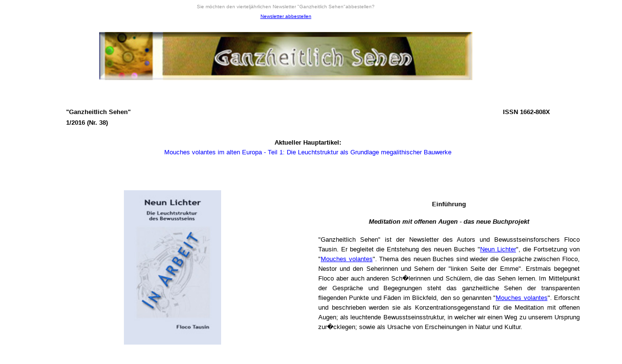

--- FILE ---
content_type: text/html
request_url: https://mouches-volantes.com/email-archiv/newsmail%281-16%29.htm
body_size: 3952
content:
<!doctype html>
<!--[if lt IE 7]>      <html class="no-js lt-ie9 lt-ie8 lt-ie7"> <![endif]-->
<!--[if IE 7]>         <html class="no-js lt-ie9 lt-ie8"> <![endif]-->
<!--[if IE 8]>         <html class="no-js lt-ie9"> <![endif]-->
<!--[if gt IE 8]><!-->
<html class="no-js" lang="de">
<!--<![endif]-->
<head>
<meta http-equiv="Content-Type" content="text/html; charset=utf-8">
<meta name="viewport" content="width=device-width, initial-scale=1">
<title>"Ganzheitlich Sehen" (1/2016)</title>
<meta name="DESCRIPTION" content="&quot;Ganzheitlich Sehen&quot;: Mouches Volantes Meditation mit offenen Augen">
<link REL="SHORTCUT ICON" HREF="../favicon.ico">
<link href="../style/css/boilerplate.css" rel="stylesheet" type="text/css">
<link href="../style/css/grid.css" rel="stylesheet" type="text/css">
<link href="../style/css/thrcolliqhdr.css" rel="stylesheet" type="text/css">
<style type="text/css">
<!--
body {
	background-repeat: repeat-x;
	background-color: #00000;
}
hr {
	height: 1px;
	background-image: url("https://www.mouches-volantes.com/intro/bilder/weiss.jpg");
	border: 0px;
}
a {
	text-decoration: underline;
	color: #0000FF;
}
a:hover {
	color: #CC0000;
	text-decoration: none;
}
a.small {
	font-size: 11px;
	text-decoration: none;
	color: #990000;
}
a.small:hover {
	color: #CC0000;
	text-decoration: underline;
}
-->
</style>
</head>
<body>
<table width="99%" align="center">
  <tr>
    <td><div align="center">
        <table width="90%"  border="0" cellspacing="0" cellpadding="0">
          <tr>
            <td width="4" height="0">&nbsp;</td>
            <td width="90%" valign="top"><div align="center">
                <table width="100%">
                  <tr>
                    <td><div align="center">
                        <p><font color="#999999" size="1" face="Verdana, Arial, Helvetica, sans-serif">Sie 
                          m&ouml;chten den viertelj&auml;hrlichen 
                          Newsletter &quot;Ganzheitlich Sehen&quot;abbestellen?</font><font color="#0000FF" size="1" face="Verdana, Arial, Helvetica, sans-serif"><a href="https://www.mouches-volantes.com/news/abbestellen.php" target="_top"><br>
                          Newsletter abbestellen</a></font></p>
                        <hr align="center" width="95%" size="2">
                      </div></td>
                  </tr>
                </table>
              </div>
              <p align="center"><img  src="https://www.mouches-volantes.com/news/images/header_ganzheitlich-sehen.jpg" alt="Mouches Volantes Header - Ganzheitlich Sehen"
width="75%" align="middle"></p></td>
            <td>&nbsp;</td>
          </tr>
        </table>
        <table  border="0" cellspacing="0" cellpadding="0">
          <tr >
            <td width="4">&nbsp;</td>
            <td width="90%" valign="top" background="https://www.mouches-volantes.com/intro/bilder/weiss.jpg"><p>&nbsp;</p>
              <table width="89%" align="center">
                <tr>
                  <td height="0%" valign="top"><table width="100%">
                      <tr>
                        <td><font size="2" face="Verdana, Arial, Helvetica, sans-serif"><strong>&quot;Ganzheitlich 
                          Sehen&quot;</strong></font></td>
                        <td rowspan="2"><div align="right"><font size="2" face="Verdana, Arial, Helvetica, sans-serif"><strong>ISSN 
                            1662-808X</strong></font></div></td>
                      </tr>
                      <tr>
                        <td><font size="2" face="Verdana, Arial, Helvetica, sans-serif"><strong>1/2016 
                          (Nr. 38)</strong></font></td>
                      </tr>
                    </table>
                    <p align="center"><br>
                      <font size="3" face="Bookman Old Style"><strong><font size="2" face="Verdana, Arial, Helvetica, sans-serif">Aktueller 
                      Hauptartikel:<br>
                      </font></strong> <font color="#0000FF" size="2" face="Verdana, Arial, Helvetica, sans-serif">Mouches volantes im alten Europa - Teil 1: Die Leuchtstruktur als Grundlage megalithischer Bauwerke<br>
                      </font></font><br>
                    </p></td>
                  <td>&nbsp;</td>
                </tr>
              </table>
              <hr width="95%" size="2">
              <table width="100%"  border="0" cellspacing="0" cellpadding="0">
                <!--DWLayoutTable-->
                <tr>
                  <td width="50%" align="left" valign="top"><div class="norm"
id="text"><br>
                      <table width="100%" border="0" cellspacing="0" cellpadding="0">
                        <!--DWLayoutTable-->
                        <tr>
                          <td width="100%"  ><p align="center"><img src="https://www.mouches-volantes.com/news/images/neun-lichter_mail.jpg" alt="Neues Buchprojekt: Neun Lichter - Die Leuchtstruktur des Bewusstseins." title="Neues Buchprojekt: Neun Lichter - Die Leuchtstruktur des Bewusstseins." width="35%" border="0" align="middle"></p></td>
                        </tr>
                      </table>
                    </div></td>
                  <td width="1" valign="top" bgcolor="#ffffff"><img src="https://www.mouches-volantes.com/intro/bilder/weiss.jpg"  width="1" height="2"></td>
                  <td width="50%" valign="top"><p><img src="https://www.mouches-volantes.com/intro/bilder/weiss.jpg" width="280" height="8"></p>
                    <table width="95%" align="center">
                      <tr>
                        <td><p align="center"><font size="2" face="Verdana, Arial, Helvetica, sans-serif"><strong>Einführung</strong></font></p>
                          <p align="center"><font size="2" face="Verdana, Arial, Helvetica, sans-serif"><strong><em>Meditation mit offenen Augen - das neue Buchprojekt</em></strong></font></p>
                          <p align="justify"><font size="2" face="Verdana, Arial, Helvetica, sans-serif">&quot;Ganzheitlich 
                            Sehen&quot; 
                            ist der Newsletter des Autors und Bewusstseinsforschers 
                            Floco Tausin. Er begleitet die Entstehung des neuen 
                            Buches &quot;<a href="https://www.mouches-volantes.com/buch-2/buch-2.htm" target="_top">Neun 
                            Lichter</a>&quot;, 
                            die Fortsetzung von &quot;<a href="https://www.mouches-volantes.com/buch/buch.htm" target="_top">Mouches 
                            volantes</a>&quot;. 
                            Thema des neuen Buches sind wieder die Gespräche zwischen 
                            Floco, Nestor und den Seherinnen und Sehern der &quot;linken 
                            Seite der Emme&quot;. 
                            Erstmals begegnet Floco aber auch anderen Sch�lerinnen 
                            und Schülern, die das Sehen lernen. Im Mittelpunkt 
                            der Gespräche und Begegnungen steht das ganzheitliche 
                            Sehen der transparenten fliegenden Punkte und Fäden 
                            im Blickfeld, den so genannten &quot;<a href="https://www.mouches-volantes.com/home/visuelle-subjektive-phaenomene.htm" target="_top">Mouches 
                            volantes</a>&quot;. Erforscht und beschrieben werden sie 
                            als Konzentrationsgegenstand für die Meditation mit 
                            offenen Augen; als leuchtende Bewusstseinsstruktur, 
                            in welcher wir einen Weg zu unserem Ursprung zur�cklegen; 
                            sowie als Ursache von Erscheinungen in Natur und Kultur.</font></p></td>
                      </tr>
                    </table></td>
                </tr>
              </table>
              <hr width="95%" size="2">
              <br>
              <table width="94%" align="center">
                <!--DWLayoutTable-->
                <tr>
                  <td width="90%" valign="top"><div align="center">
                      <div align="center">
                        <p align="center"><strong><font size="2" face="Verdana, Arial, Helvetica, sans-serif">Inhalt 
                          der News</font></strong></p>
                      </div>
                      <p align="left"><font size="3"><br>
                        <font size="2" face="Verdana, Arial, Helvetica, sans-serif">1) <strong>Hauptartikel:</strong> <font color="#0000FF">Mouches 
                        volantes im alten Europa - Teil 1: Die Leuchtstruktur 
                        als Grundlage megalithischer Bauwerke </font><br>
                        2) <strong>Leuchtstruktur in Natur:</strong> </font><font color="#0000FF" size="2" face="Verdana, Arial, Helvetica, sans-serif">Das 
                        Auge</font><font color="#000066" size="2" face="Verdana, Arial, Helvetica, sans-serif"><br>
                        </font><font size="2" face="Verdana, Arial, Helvetica, sans-serif">3) <strong>Bilder und Stimmen:</strong> <font color="#0000FF" size="2" face="Verdana, Arial, Helvetica, sans-serif">&quot;</font><font color="#0000FF">Kopfkino</font><font color="#0000FF" size="2" face="Verdana, Arial, Helvetica, sans-serif">&quot;</font><font color="#0000FF"> von Shane</font></font><font color="#000066" size="2" face="Verdana, Arial, Helvetica, sans-serif"><br>
                        </font><font size="2" face="Verdana, Arial, Helvetica, sans-serif">4) <strong>Nestors Praxistipps:</strong> <font color="#0000FF">&quot;</font><font color="#0000FF">Das 
                        Sehen als integrierte Praxis</font><font color="#0000FF" size="2" face="Verdana, Arial, Helvetica, sans-serif">&quot;</font></font></p>
                    </div></td>
                </tr>
              </table>
              <p>&nbsp;</p>
              <table width="100%"  border="0" cellspacing="0" cellpadding="0">
                <!--DWLayoutTable-->
                <tr>
                  <td width="50%" align="left" valign="top"><div class="norm"
id="text"><br>
                      <table width="100%" border="0" cellspacing="0" cellpadding="0">
                        <tr>
                          <td align="left" valign="top"><p align="center"><img src="https://www.mouches-volantes.com/news/images/stonehenge_mail.jpg" alt="Stonehenge in Wiltshire, England, wurde ab ca. 3000 v. Chr gebaut." title="Stonehenge in Wiltshire, England, wurde ab ca. 3000 v. Chr gebaut." width="45%" align="middle"></p></td>
                        </tr>
                      </table>
                    </div></td>
                  <td width="50%" valign="top"><p><img src="https://www.mouches-volantes.com/intro/bilder/weiss.jpg" width="1%" height="0%"></p>
                    <table width="95%" align="center">
                      <tr>
                        <td><p align="center"><font size="2" face="Verdana, Arial, Helvetica, sans-serif"><strong>Hauptartikel</strong></font></p>
                          <p align="center"><font size="2" face="Verdana, Arial, Helvetica, sans-serif"><strong><em>Mouches 
                            volantes im alten Europa Teil 1: Die Leuchtstruktur 
                            als Grundlage megalithischer Bauwerke</em></strong></font></p>
                          <p align="justify"><font size="2" face="Verdana, Arial, Helvetica, sans-serif"><em>Mouches 
                            volantes - Glask�rpertrübung oder Bewusstseinslicht? 
                            Der Blick auf die Kunst früherer Kulturen lässt vermuten, 
                            dass Mouches volantes einst eine spirituelle Bedeutung 
                            hatten. In diesem Artikel werden Mouches-volantes-Motive 
                            im pr�historischen Europa vorgestellt. Teil 1 beschäftigt 
                            sich mit den megalithischen Kulturen.</em></font></p>
                          <p align="justify"><font size="2" face="Verdana, Arial, Helvetica, sans-serif"><strong><em><a href="https://www.mouches-volantes.com/news/news-archiv/news(1-16).htm" target="_top">Zum 
                            Hauptartikel...</a></em></strong></font></p></td>
                      </tr>
                    </table>
                    <br></td>
                </tr>
              </table>
              <hr width="95%" size="2">
              <table width="100%"  border="0" cellspacing="0" cellpadding="0">
                <!--DWLayoutTable-->
                <tr>
                  <td width="50%" align="left" valign="top"><div class="norm"
id="text"><br>
                      <table width="100%" border="0" cellspacing="0" cellpadding="0">
                        <tr>
                          <td align="left" valign="top"><p align="center"><img src="https://www.mouches-volantes.com/news/images/floaters-and-iris_mail.jpg" alt="Die Struktur der Iris ist wie der Fingerabdruck bei jedem Menschen individuell." title="Die Struktur der Iris ist wie der Fingerabdruck bei jedem Menschen individuell." width="45%" align="middle"></p></td>
                        </tr>
                      </table>
                    </div></td>
                  <td valign="top"><p><img src="https://www.mouches-volantes.com/intro/bilder/weiss.jpg" width="1%" height="0%"></p>
                    <table width="95%" align="center">
                      <tr>
                        <td><p align="center"><font size="2" face="Verdana, Arial, Helvetica, sans-serif"><strong>Leuchtstruktur in Natur </strong></font></p>
                          <p align="center"><font size="2" face="Verdana, Arial, Helvetica, sans-serif"><strong><em>Das Auge</em></strong></font></p>
                          <p align="justify"><font size="2" face="Verdana, Arial, Helvetica, sans-serif"><em>Für 
                            Nestor, meinen Mentor, ist das Bewusstsein die Ursache 
                            für alles Existierende. Aus dem fliessenden Bewusstseinslicht 
                            entsteht die Leuchtstruktur. Deren Grundprinzipien 
                            organisieren im Grossen wie im Kleinen den Aufbau 
                            und das Funktionieren von Leben. Der Blick in die 
                            Natur eröffnet also einen Zugang zu den leuchtenden 
                            Kugeln und Fäden.</em> </font></p>
                          <p align="justify"><font size="2" face="Verdana, Arial, Helvetica, sans-serif">Die Natur hat viele Formen für die Wahrnehmung von Licht hervorgebracht. Eines der komplexeren Lichtwahrnehmungsorgane ist das menschliche Auge. Vereinfachend lässt es sich beschreiben als eine Kugel mit mehreren Schichten oder Häuten und einem grossen Kern, dem Glaskörper. Doch die &quot;augenf�lligste&quot; Kern-Umkreis-Struktur des Auges ist die Iris oder Regenbogenhaut, die die Pupille, die runde Oeffnung des Auges, umgibt.....</font></p>
                          <p><font size="2" face="Verdana, Arial, Helvetica, sans-serif"><a href="https://www.mouches-volantes.com/news/news-archiv/news(1-16).htm" target="_top"><strong><em>Ich 
                            wills wissen...</em></strong></a></font></p></td>
                      </tr>
                    </table>
                    <br></td>
                </tr>
              </table>
              <hr width="95%" size="2">
              <table width="100%"  border="0" cellspacing="0" cellpadding="0">
                <!--DWLayoutTable-->
                <tr>
                  <td width="50%" align="left" valign="top"><div class="norm"
id="text"><br>
                      <table width="100%" border="0" cellspacing="0" cellpadding="0">
                        <tr>
                          <td align="left" valign="top"><p align="center"><img src="https://www.mouches-volantes.com/news/images/shanes-kopfkino_mail.jpg" alt="Kopfkino-Experiment 1 von Shane, 2013." title="Kopfkino-Experiment 1 von Shane, 2013." width="45%" align="middle"></p></td>
                        </tr>
                      </table>
                    </div></td>
                  <td valign="top"><p><img src="https://www.mouches-volantes.com/intro/bilder/weiss.jpg" width="1%" height="0%"></p>
                    <table width="95%" align="center">
                      <tr>
                        <td><p align="center"><font size="2" face="Verdana, Arial, Helvetica, sans-serif"><strong>Bilder und Stimmen</strong></font></p>
                          <p align="center"><font size="2" face="Verdana, Arial, Helvetica, sans-serif"><strong><em>&quot;Kopfkino&quot; von Shane</em></strong></font></p>
                          <p align="justify"><font size="2" face="Verdana, Arial, Helvetica, sans-serif"><em>Wie 
                            gehen heutige Menschen mit ihren Leuchtkugeln und 
                            Leuchtfäden um? Zu welchen Gedanken und Handlungen 
                            werden sie inspiriert? Bilder und Stimmen von Leserinnen 
                            und Lesern.</em></font></p>
                          <p align="justify"><font size="2" face="Verdana, Arial, Helvetica, sans-serif">In 
                            einem Land wie der Schweiz ist das Wetter oft feucht, 
                            der Himmel grau und trüb. Die Wintermonate bringen 
                            kurze Tage und damit weniger Gelegenheiten, draussen 
                            den Blick ins Helle zu richten. Der Schweizer Künstler 
                            Shane hat nach einer Möglichkeit gesucht, um Mouches 
                            volantes jederzeit in hellen Lichtverhvltnissen beobachten 
                            zu können. Zu diesem Zweck hat er ein tragbares &quot;Kopfkino&quot; 
                            mit k�nstlicher Beleuchtung entwickelt...</font></p>
                          <p><font size="2" face="Verdana, Arial, Helvetica, sans-serif"><a href="https://www.mouches-volantes.com/news/news-archiv/news(1-16).htm" target="_top"><strong><em>Interessiert 
                            mich...</em></strong></a></font></p></td>
                      </tr>
                    </table>
                    <br></td>
                </tr>
              </table>
              <hr width="95%" size="2">
              <table width="100%"  border="0" cellspacing="0" cellpadding="0">
                <!--DWLayoutTable-->
                <tr>
                  <td width="50%" align="left" valign="top"><div class="norm"
id="text"><br>
                      <table width="100%" border="0" cellspacing="0" cellpadding="0">
                        <tr>
                          <td align="left" valign="top"><p align="center"><img src="https://www.mouches-volantes.com/news/images/mouches-volantes_radiance-from-your-heart_mail.jpg" alt="Radiance from Your Heart ~ Daniel B Holeman vision�re Kunst" title="Radiance from Your Heart ~ Daniel B Holeman vision�re Kunst" width="45%" align="middle"></p></td>
                        </tr>
                      </table>
                    </div></td>
                  <td valign="top"><p><img src="https://www.mouches-volantes.com/intro/bilder/weiss.jpg" width="1%" height="0%"></p>
                    <table width="95%" align="center">
                      <tr>
                        <td><p align="center"><font size="2" face="Verdana, Arial, Helvetica, sans-serif"><strong>Nestors Praxistipps</strong></font></p>
                          <p align="center"><strong><font size="2" face="Verdana, Arial, Helvetica, sans-serif"><em>Das Sehen als integrierte Praxis</em></font></strong></p>
                          <p align="justify"><font size="2" face="Verdana, Arial, Helvetica, sans-serif"><em>Das 
                            Sehen von Mouches volantes ist eine sehr einfache 
                            und leicht zugängliche Uebung. Um es aber zur meditativen 
                            Praxis zu entwickeln, können einige Tipps von Nestor 
                            helfen.</em></font></p>
                          <p align="justify"><font size="2" face="Verdana, Arial, Helvetica, sans-serif">Das 
                            meditative Sehen von Mouches volantes ist kein Selbstzweck, 
                            sondern eine Praxis in einem grösseren spirituellen 
                            Rahmen. Ob ein tiefergehendes Arbeiten mit der Leuchtstruktur 
                            möglich ist, hängt davon ab, ob es sinnvoll in das 
                            eigene Leben integriert werden kann. Das Sehen steht 
                            idealerweise in Wechselwirkung mit dem Denken, Fühlen 
                            und Handeln eines Menschen...</font></p>
                          <p><font size="2" face="Verdana, Arial, Helvetica, sans-serif"><strong><em><a href="https://www.mouches-volantes.com/news/news-archiv/news(1-16).htm" target="_top">Zum 
                            Tipp...</a></em></strong></font> </p></td>
                      </tr>
                    </table>
                    <br></td>
                </tr>
              </table>
              <hr width="95%" size="2">
              <p align="center"><img src="https://www.mouches-volantes.com/news/images/mouches_impressum_mail.jpg" alt="Mouches volantes Impressum-Bild" width="85%" align="middle"></p>
              <p align="center">&nbsp;</p>
              <p align="center"><font size="2" face="Verdana, Arial, Helvetica, sans-serif">Floco 
                Tausin</font></p>
              <p align="center"><font size="2" face="Verdana, Arial, Helvetica, sans-serif"><a href="mailto:floco.tausin (at) mouches-volantes.com">floco.tausin 
                (at) mouches-volantes.com</a> </font></p>
              <p align="center"><font size="2" face="Verdana, Arial, Helvetica, sans-serif">Leuchtstruktur 
                Verlag, Bern, Switzerland</font></p>
              <table width="98%" align="center">
                <tr>
                  <td width="16%"><div align="center"><img src="https://www.mouches-volantes.com/news/images/support-button.jpg" alt="Support Floco Tausin's Work. Thank you!" width="45%"></div></td>
                  <td width="81%"><div align="left"><a href="https://www.mouches-volantes.com/news/registrierung.php" target="_top"><font size="2" face="Verdana, Arial, Helvetica, sans-serif">Floco 
                      Tausin's Work</font></a></div></td>
                  <td width="3%">&nbsp;</td>
                </tr>
              </table></td>
            <td width="5">&nbsp;</td>
          </tr>
        </table>
        <table width="90%"  border="0" cellspacing="0" cellpadding="0">
          <!--DWLayoutTable-->
          <tr>
            <td width="90%">&nbsp;</td>
            <td width="1" valign="top"></td>
            <td width="90%">&nbsp;</td>
          </tr>
        </table>
      </div></td>
  </tr>
</table>
<script src="../style/js/respond.min.js" type="text/javascript"></script>
</body>
</html>


--- FILE ---
content_type: text/css
request_url: https://mouches-volantes.com/style/css/grid.css
body_size: 4464
content:
@charset "utf-8";
/* Simple fluid media
   Note: Fluid media requires that you remove the media's height and width attributes from the HTML
   https://www.alistapart.com/articles/fluid-images/ 
*/
img, object, embed, video {
	max-width: 100%;
}
/* IE 6 does not support max-width so default to width 100% */
.ie6 img {
	width: 100%;
}
/*
	Dreamweaver Fluid Grid Properties
	----------------------------------
	dw-num-cols-mobile:		4;
	dw-num-cols-tablet:		8;
	dw-num-cols-desktop:	12;
	dw-gutter-percentage:	25;
	
	Inspiration from "Responsive Web Design" by Ethan Marcotte 
	https://www.alistapart.com/articles/responsive-web-design
	
	and Golden Grid System by Joni Korpi
	https://goldengridsystem.com/
*/

/* Mobile Layout: 480px and below. */

.gridContainer {
	width: auto;
	padding-left: 1.5166%;
	padding-right: 1.5166%;
}
#LayoutDiv1 {
	clear: both;
	float: left;
	margin-left: 0;
	width: 21.0526%;
	display: block;
}
#LayoutDiv2 {
	clear: none;
	float: left;
	margin-left: 5.2631%;
	width: 21.0526%;
	display: block;
}
#LayoutDiv3 {
	clear: none;
	float: left;
	margin-left: 5.2631%;
	width: 21.0526%;
	display: block;
}
#LayoutDiv4 {
	clear: none;
	float: left;
	margin-left: 5.2631%;
	width: 21.0526%;
	display: block;
}
#LayoutDiv5 {
	clear: both;
	float: left;
	margin-left: 0;
	width: 100%;
	display: block;
}
#LayoutDiv6 {
	clear: both;
	float: left;
	margin-left: 0;
	width: 100%;
	display: block;
}
#LayoutDiv8 {
	clear: both;
	float: left;
	margin-left: 0;
	width: 100%;
	display: block;
}
#LayoutDiv9 {
	clear: both;
	float: left;
	margin-left: 0;
	width: 40%;
	display: none;
}
#LayoutDiv7 {
	clear: both;
	float: left;
	margin-left: 0;
	width: 100%;
	display: block;
}
#LayoutDiv10 {
	clear: none;
	float: left;
	margin-left: 0%;
	width: 100%;
	display: block;
	margin-top: 5%;
	padding-top: 1%;
}
#LayoutDiv11 {
	clear: both;
	float: left;
	margin-left: 0;
	width: 100%;
	display: block;
	margin-bottom: 8%;
}
#LayoutDiv12 {
	clear: none;
	float: left;
	margin-left: 2.2631%;
	width: 47.3684%;
	display: block;
}
#LayoutDiv13 {
	clear: none;
	float: right;
	margin-left: 2.2631%;
	width: 47.3684%;
	display: block;
}
#LayoutDiv14 {
	clear: both;
	float: left;
	margin-left: 0;
	width: 100%;
	display: block;
}
#LayoutDiv15 {
	clear: both;
	float: left;
	margin-left: 0;
	width: 100%;
	display: block;
	margin-top: 3%;
}
#LayoutDiv16 {
	clear: both;
	float: right;
	margin-left: 0;
	width: 100%;
	display: block;
}
#LayoutDiv17 {
	clear: left;
	float: inherit;
	margin-left: 0;
	width: 95%;
	display: block;
	margin-right: 5%;
}
#LayoutDiv18 {
	clear: both;
	float: left;
	margin-left: 2%;
	width: 96%;
	display: block;
	margin-top: 1%;
	margin-right: auto;
	margin-bottom: 5%;
}
#LayoutDiv19 {
	clear: none;
	float: left;
	margin-left: 0;
	width: 2%;
	display: block;
}
#LayoutDiv20 {
	clear: none;
	float: left;
	margin-left: 0.2631%;
	width: 47%;
	display: block;
	margin-top: 5%;
}
#LayoutDiv21 {
	clear: none;
	float: left;
	margin-left: 1%;
	width: 47%;
	display: block;
	margin-top: 5%;
	margin-right: 1%;
}
#LayoutDiv22 {
	clear: left;
	float: left;
	margin-left: 0;
	width: 25%;
	display: block;
	margin-top: 10%;
	margin-bottom: 6%;
}
#LayoutDiv23 {
	clear: none;
	float: left;
	margin-left: 2%;
	width: 70%;
	display: block;
	margin-top: 4%;
	padding-top: 4%;
}
#LayoutDiv24 {
	clear: both;
	float: left;
	margin-left: 0;
	width: 100%;
	display: none;
}
#LayoutDiv26 {
	clear: none;
	float: left;
	margin-left: 0;
	width: 95%;
	display: none;
	padding: 1%;
}	
#LayoutDiv27 {
	clear: both;
	float: left;
	margin-left: 0;
	width: 100%;
	display: none;
}
#LayoutDiv28 {
	clear: both;
	float: left;
	margin-left: 0;
	width: 100%;
	display: none;
}
#LayoutDiv29 {
	clear: both;
	float: left;
	margin-left: 0;
	width: 100%;
	display: none;
	margin-bottom: 2%;
}
#LayoutDiv30 {
	clear: both;
	float: left;
	margin-left: 0;
	width: 100%;
	display: block;
	margin-bottom: 2%;
}
#LayoutDiv31 {
	clear: both;
	float: left;
	margin-left: 0;
	width: 100%;
	display: block;
	margin-top: 20%;
}
#LayoutDiv32 {
	clear: both;
	float: left;
	margin-left: 0;
	width: 36%;
	display: block;
	margin-top: 10%;
	margin-right: 1%;
}
#LayoutDiv33 {
	clear: none;
	float: right;
	margin-left: 0;
	width: 58%;
	display: none;
}
#LayoutDiv34 {
	clear: none;
	float: right;
	margin-left: 0;
	width: 58%;
	display: block;
	margin-top: 0%;
}
#LayoutDiv35 {
	clear: none;
	float: right;
	margin-left: 0;
	width: 58%;
	display: none;
}
#LayoutDiv36 {
	clear: none;
	float: right;
	margin-left: 0;
	width: 58%;
	display: none;
}
#LayoutDiv37 {
	clear: none;
	float: right;
	margin-left: 0;
	width: 58%;
	display: none;
	margin-top: 10%;
}
#LayoutDiv38 {
	clear: both;
	float: left;
	margin-left: 0;
	width: 100%;
	display: none;
}
#LayoutDiv39 {
	clear: both;
	float: left;
	margin-left: 2.5%;
	width: 85%;
	display: block;
	padding: 5%;
}
#LayoutDiv40 {
	clear: both;
	float: left;
	margin-left: 5%;
	width: 85%;
	display: none;
	padding: 5%;
}
#LayoutDiv41 {
		clear: both;
	float: left;
	margin-left: 2.5%;
	width: 85%;
	display: block;
	padding: 5%;
}
#LayoutDiv42 {
	clear: both;
	float: left;
	margin-left: 0;
	width: 100%;
	display: none;
}
#LayoutDiv43 {
	clear: none;
	float: right;
	margin-left: 0;
	width: 58%;
	display: none;
}
#LayoutDiv44 {
	clear: none;
	float: right;
	margin-left: 0;
	width: 58%;
	display: block;
	margin-top: 8%;
}
#LayoutDiv45 {
	clear: none;
	float: right;
	margin-left: 0px;
	width: 58%;
	display: block;
	margin-top: 4%;
}
#LayoutDiv46 {
	clear: both;
	float: left;
	margin-left: 0;
	width: 100%;
	display: none;
}
#LayoutDiv47 {
	clear: both;
	float: left;
	margin-left: 0;
	width: 100%;
	display: block;
	margin-top: 8%;
}
#LayoutDiv48 {
	clear: both;
	float: left;
	margin-left: 0;
	width: 100%;
	display: block;
}
#LayoutDiv49 {
	clear: both;
	float: left;
	margin-left: 0;
	width: 100%;
	display: none;
}
#LayoutDiv50 {
	clear: both;
	float: left;
	margin-left: 0;
	width: 100%;
	display: none;
}
#LayoutDiv51 {
	clear: both;
	float: left;
	margin-left: 0;
	width: 100%;
	display: block;
	margin-top: 5%;
}
#LayoutDiv52 {
	clear: both;
	float: left;
	margin-left: 0;
	width: 100%;
	display: block;
	margin-top: 4%;
}
#LayoutDiv53 {
	clear: both;
	float: left;
	margin-left: 0;
	width: 100%;
	display: block;
	margin-top: 3%;
}
#LayoutDiv54 {
	clear: both;
	float: left;
	margin-left: 0;
	width: 90%;
	display: block;
	margin: 5%;
	padding-top: 3%;
}
#LayoutDiv55 {
	clear: both;
	float: left;
	margin-left: 0;
	width: 100%;
	display: none;
}
#LayoutDiv56 {
	clear: both;
	float: left;
	margin-left: 0;
	width: 92%;
	display: block;
	margin: 4%;
}
#LayoutDiv57 {
	clear: both;
	float: left;
	margin-left: 0;
	width: 76%;
	display: block;
	margin: 12%;
}
#LayoutDiv58 {
	clear: both;
	float: left;
	margin-left: 0;
	width: 100%;
	display: none;
}
#LayoutDiv59 {
	clear: both;
	float: left;
	margin-left: 0;
	width: 100%;
	display: none;
}
#LayoutDiv60 {
	clear: both;
	float: left;
	margin-left: 0;
	width: 100%;
	display: block;
	margin-top: 7%;
}
#LayoutDiv61 {
	clear: both;
	float: left;
	margin-left: 0;
	width: 100%;
	display: block;
	margin-top: 7%;
}
#LayoutDiv63 {
	clear: both;
	float: left;
	margin-left: 0;
	width: 100%;
	display: block;
	margin-top: 7%;
}
#LayoutDiv64 {
	clear: both;
	float: left;
	margin-left: 0;
	width: 100%;
	display: block;
	margin-top: 7%;
}
#LayoutDiv65 {
	clear: both;
	float: left;
	margin-left: 0;
	width: 100%;
	display: block;
	margin-top: 7%;
}
#LayoutDiv66 {
	clear: both;
	float: left;
	margin-left: 0;
	width: 100%;
	display: block;
	}
#LayoutDiv400 {
	clear: both;
	float: left;
	margin-left: 0;
	width: 100%;
	display: none;
	margin-top: 10%;
}
#LayoutDiv67 {
	clear: both;
	float: none;
	width: 94%;
	display: block;
	margin: 3%;
	padding-left: 0%;
	padding-right: 0%;
	padding-top: 3%;
}
#LayoutDiv68 {
	clear: both;
	float: left;
	margin-left: 0;
	width: 86%;
	display: block;
	margin: 5%;
	padding-left: 2%;
	padding-right: 2%;
}
#LayoutDiv69 {
	clear: none;
	float: left;
	margin-left: 0;
	width: 100%;
	display: none;
}
#LayoutDiv70 {
	clear: both;
	float: left;
	margin-left: 0;
	width: 100%;
	display: none;
}
#LayoutDiv71 {
	clear: both;
	float: left;
	margin-left: 0;
	width: 100%;
	display: block;
	padding-top: 7%;
}
#LayoutDiv72 {
	clear: both;
	float: left;
	margin-left: 0;
	width: 100%;
	display: block;
	padding-top: 7%;
}
#LayoutDiv73 {
		clear: both;
	float: left;
	margin-left: 0;
	width: 100%;
	display: block;
	padding-top: 7%;
}
#LayoutDiv74 {
	clear: both;
	float: left;
	margin-left: 0;
	width: 100%;
	display: block;
	padding-top: 7%;
}
#LayoutDiv75 {
		clear: both;
	float: left;
	margin-left: 0;
	width: 100%;
	display: block;
	padding-top: 7%;
}
#LayoutDiv76 {
	clear: both;
	float: left;
	margin-left: 0;
	width: 100%;
	display: block;
	margin-top: 6%;
}
#LayoutDiv77 {
	clear: both;
	float: left;
	margin-left: 0;
	width: 100%;
	display: block;
	margin-top: 6%;
}
#LayoutDiv78 {
	clear: both;
	float: left;
	margin-left: 0;
	width: 100%;
	display: block;
	margin-top: 6%;
}
#LayoutDiv79 {
	clear: both;
	float: left;
	margin-left: 0;
	width: 100%;
	display: block;
	margin-top: 6%;
}
#LayoutDiv80 {
	clear: both;
	float: left;
	margin-left: 0;
	width: 100%;
	display: block;
	margin-top: 6%;
}
#LayoutDiv81 {
	clear: both;
	float: left;
	margin-left: 0;
	width: 100%;
	display: block;
	margin-top: 5%;
}
#LayoutDiv82 {
	clear: both;
	float: left;
	margin-left: 0;
	width: 100%;
	display: block;
	margin-top: 6%;
}
#LayoutDiv83 {
	clear: both;
	float: left;
	margin-left: 0;
	width: 100%;
	display: block;
	margin-top: 6%;
}
#LayoutDiv84 {
	clear: both;
	float: left;
	margin-left: 0;
	width: 100%;
	display: block;
	margin-top: 6%;
}
#LayoutDiv85 {
	clear: both;
	float: left;
	margin-left: 0;
	width: 100%;
	display: block;
	margin-top: 6%;
}
#LayoutDiv86 {
	clear: none;
	float: left;
	margin-left: 0;
	width: 100%;
	display: block;
	margin-top: 6%;
}
#LayoutDiv87 {
	clear: none;
	float: left;
	margin-left: 0;
	width: 99%;
	display: block;
}
#LayoutDiv88 {
	clear: both;
	float: left;
	margin-left: 0;
	width: 100%;
	display: block;
}
#LayoutDiv89 {
	clear: both;
	float: right;
	margin-left: 0;
	width: 94%;
	display: block;
	margin-right: 5%;
	margin-bottom: 3%;
}
#LayoutDiv90 {
	clear: both;
	float: left;
	margin-left: 0;
	width: 100%;
	display: none;
}
#LayoutDiv91 {
	clear: both;
	float: left;
	margin-left: 0;
	width: 100%;
	display: none;
}
#LayoutDiv92 {
	clear: both;
	float: left;
	margin-left: 0;
	width: 100%;
	display: none;
}
#LayoutDiv93 {
	clear: both;
	float: left;
	margin-left: 0;
	width: 100%;
	display: none;
}
#LayoutDiv94 {
	clear: both;
	float: left;
	margin-left: 0;
	width: 100%;
	display: none;
}
#LayoutDiv95 {
	clear: both;
	float: left;
	margin-left: 0;
	width: 100%;
	display: none;
}
#LayoutDiv96 {
	clear: both;
	float: left;
	margin-left: 0;
	width: 100%;
	display: block;
	margin-top: 5%;
	padding-top: 3%;
}
#LayoutDiv97 {
	clear: both;
	float: left;
	margin-left: 2%;
	width: 70%;
	display: block;
}
#LayoutDiv98{
	clear: none;
	float: none;
	margin-left: 0;
	width: 30%;
	display: none;
	margin-top: 3%;
}
#LayoutDiv99{
	clear: both;
	float: left;
	margin-left: 0%;
	width: 30%;
	display: block;
	margin-top: 3%;
}
#LayoutDiv100{
	clear:both;
float:left;
margin-left:0;
width:100%;
display:none
}
#LayoutDiv101{
	clear: both;
	float: right;
	margin-left: 0;
	width: 30%;
	display: block;
	margin-top: 3%;
}
#LayoutDiv102 {
	clear: both;
	float: left;
	margin-left: 0;
	width: 100%;
	display: none;
}
#LayoutDiv103 {
	clear: both;
	float: left;
	margin-left: 0;
	width: 100%;
	display: none;
}
#LayoutDiv104 {
	clear: both;
	float: left;
	margin-left: 0;
	width: 100%;
	display: block;
	margin-top: 4%;
}
#LayoutDiv105 {
	clear: both;
	float: left;
	margin-left: 4%;
	width: 96%;
	display: block;
	margin-bottom: 5%;
}
#LayoutDiv106 {
	clear: both;
	float: left;
	margin-left: 0;
	width: 100%;
	display: block;
	margin-top: 5%;
}
#LayoutDiv107 {
	clear: none;
	float: left;
	margin-left: 0;
	width: 70%;
	display: block;
	margin-top: 1%;
}
#LayoutDiv108 {
	clear: both;
	float: left;
	margin-left: 0;
	width: 100%;
	display: none;
}
#LayoutDiv109 {
	clear: both;
	float: left;
	margin-left: 0;
	width: 100%;
	display: block;
}
#LayoutDiv110 {
	clear: both;
	float: left;
	margin-left: 0;
	width: 98%;
	display: block;
	margin: 1%;
}
#LayoutDiv111 {
	clear: both;
	float: left;
	margin-left: 0;
	width: 94%;
	display: block;
	margin: 3%;
	margin-top: 6%;
}
#LayoutDiv112 {
	clear: both;
	float: left;
	margin-left: 0;
	width: 100%;
	display: block;
	margin-top: 3%;
}
#LayoutDiv113 {
	clear: both;
	float: left;
	margin-left: 0;
	width: 100%;
	display: block;
	margin-top: 3%;
}
#LayoutDiv114 {
	clear: both;
	float: left;
	margin-left: 0;
	width: 100%;
	display: block;
}
#LayoutDiv115 {
	clear: none;
	float: left;
	margin-left: 1%;
	width: 25.0526%;
	display: block;
	margin-top: 4%;
}
#LayoutDiv116 {
	clear: none;
	float: left;
	margin-left: 0.2631%;
	width: 35%;
	display: block;
	margin-top: 3%;
	margin-bottom: 3%;
}
#LayoutDiv117 {
	clear: none;
	float: left;
	margin-left: 1%;
	width: 25%;
	display: block;
	margin-top: 25%;
	margin-right: 1%;
}
#LayoutDiv118 {
	clear: both;
	float: left;
	margin-left: 0;
	width: 98%;
	display: block;
	margin: 1%;
}
#LayoutDiv119 {
	clear: both;
	float: left;
	margin-left: 0;
	width: 55%;
	display: block;
}
#LayoutDiv120 {
	clear: none;
	float: right;
	margin-left: 0;
	width: 40%;
	display: block;
	margin: 2.5%;
}
#LayoutDiv121 {
	clear: both;
	float: none;
	margin-left: 0%;
	width: 98%;
	display: block;
	margin-right: 0%;
	margin-bottom: 5%;
	margin-top: 0%;
	padding-top: 5%;
}
#LayoutDiv122 {
	clear: both;
	float: left;
	margin-left: 0;
	width: 100%;
	display: block;
	margin-top: 0%;
	margin-bottom: 6%;
}
#LayoutDiv123 {
	clear: none;
	float: left;
	margin-left: 0;
	width: 35%;
	display: none;
	margin-top: 5%;
}
#LayoutDiv124 {
	clear: none;
	float: left;
	margin-left: 2%;
	width: 33%;
	display: block;
	margin-right: 2%;
	margin-top: 3%;
}
#LayoutDiv125 {
	clear: none;
	float: left;
	margin-left: 0;
	display: block;
	width: 100%;
}
#LayoutDiv126 {
	clear: none;
	float: right;
	margin-left: 0;
	width: 62%;
	display: block;
	margin-bottom: 3%;
}
#LayoutDiv127 {
	clear: none;
	float: left;
	margin-left: 2%;
	width: 33%;
	display: block;
	margin-top: 3%;
	margin-right: 2%;
}
#LayoutDiv128 {
	clear: none;
	float: left;
	margin-left: 2%;
	width: 40%;
	display: block;
	margin-right: 0%;
	margin-top: 30%;
	margin: 1%;
}
#LayoutDiv129 {
	clear: none;
	float: left;
	margin-left: 2%;
	width: 33%;
	display: none;
	margin-right: 2%;
	margin-top: 2%;
}
#LayoutDiv130 {
	clear: both;
	float: left;
	margin-left: 0;
	width: 100%;
	display: none;
}
#LayoutDiv131 {
	clear: both;
	float: left;
	margin-left: 0;
	width: 100%;
	display: none;
}
#LayoutDiv132 {
	clear: both;
	float: left;
	margin-left: 0;
	width: 100%;
	display: none;
}
#LayoutDiv134 {
	clear: both;
	float: left;
	margin-left: 0;
	width: 100%;
	display: none;
}
#LayoutDiv133 {
	clear: both;
	float: left;
	margin-left: 0;
	width: 100%;
	display: none;
}
#LayoutDiv135 {
	clear: both;
	float: left;
	margin-left: 0;
	width: 100%;
	display: none;
}
#LayoutDiv136 {
	clear: both;
	float: left;
	margin-left: 0;
	width: 100%;
	display: none;
}
#LayoutDiv137 {
	clear: both;
	float: left;
	margin-left: 0;
	width: 100%;
	display: none;
}
#LayoutDiv139 {
	clear: both;
	float: left;
	margin-left: 0;
	width: 100%;
	display: block;
}
#LayoutDiv140 {
	clear: both;
	float: left;
	margin-left: 0;
	width: 92%;
	display: block;
	padding: 4%;
	padding-top: 4%;
}
#LayoutDiv141 {
	clear: both;
	float: left;
	margin-left: 0;
	width: 100%;
	display: block;
	margin-bottom: 10%;
}
#LayoutDiv142 {
	clear: both;
	float: left;
	margin-left: 0;
	width: 100%;
	display: block;
	padding: 0;
}
#LayoutDiv143 {
	clear: both;
	float: left;
	margin-left: 0;
	width: 42%;
	display: block;
	margin: 3%;
}
#LayoutDiv144 {
	clear: none;
	float: right;
	margin-left: 0;
	width: 42%;
	display: block;
	margin: 3%;
}
#LayoutDiv145 {
	clear: both;
	float: none;
	margin-left: 0;
	width: 74%;
	display: block;
	margin: 3%;
	padding-left: 10%;
	padding-right: 10%;
	padding-top: 10%;
}
#LayoutDiv146 {
	clear: both;
	float: left;
	margin-left: 0;
	width: 100%;
	display: block;
}
#LayoutDiv147 {
	clear: both;
	float: left;
	margin-left: 0;
	width: 94%;
	display: block;
	margin: 3%;
	padding-top: 3%;
}
#LayoutDiv148 {
	clear: both;
	float: left;
	margin-left: 0;
	width: 100%;
	display: block;
}
#LayoutDiv149 {
	clear: none;
	float: left;
	margin-left: 2%;
	width: 98%;
	display: block;
	margin-right: 0%;
	margin-top: 8%;
}
#LayoutDiv150 {
	clear: both;
	float: left;
	margin-left: 0;
	width: 100%;
	display: none;
}
#LayoutDiv151 {
	clear: both;
	float: left;
	margin-left: 0;
	width: 100%;
	display: none;
}
#LayoutDiv152 {
	clear: both;
	float: left;
	margin-left: 0;
	width: 100%;
	display: none;
}
#LayoutDiv153 {
	clear: both;
	float: left;
	margin-left: 0;
	width: 100%;
	display: none;
}
#LayoutDiv154 {
	clear: both;
	float: left;
	margin-left: 0;
	width: 100%;
	display: none;
}
#LayoutDiv155 {
	clear: both;
	float: left;
	margin-left: 0;
	width: 100%;
	display: block;
}
#LayoutDiv156 {
	clear: both;
	float: left;
	margin-left: 0;
	width: 96%;
	display: block;
	margin: 2%;
}
#LayoutDiv157 {
	clear: both;
	float: left;
	margin-left: 0;
	width: 96%;
	display: block;
	margin: 2%;
}
#LayoutDiv158 {
	clear: both;
	float: left;
	width: 98%;
	display: block;
	margin: 1%;
	padding-top: 4%;
}
#LayoutDiv159 {
	clear: both;
	float: left;
	margin-left: 0;
	width: 100%;
	display: block;
	margin-top: 5%;
	margin-bottom: 3%;
}
#LayoutDiv160 {
	clear: both;
	float: left;
	margin-left: 0;
	width: 96%;
	display: block;
	margin: 2%;
}
#LayoutDiv161 {
	clear: both;
	float: left;
	margin-left: 0;
	width: 100%;
	display: block;
}
#LayoutDiv162 {
	clear: none;
	float: left;
	margin-left: 2%;
	width: 98%;
	display: block;
	margin-right: 0%;
	margin-top: 8%;
}
#LayoutDiv163 {
	clear: both;
	float: left;
	margin-left: 0;
	width: 100%;
	display: block;
}
#LayoutDiv164 {
	clear: both;
	float: left;
	margin-left: 0;
	width: 94%;
	display: block;
	margin: 3%;
}
#LayoutDiv165 {
	clear: both;
	float: left;
	margin-left: 0;
	width: 100%;
	display: block;
}
#LayoutDiv166 {
	clear: both;
	float: left;
	margin-left: 0;
	width: 100%;
	display: block;
	margin-top: 3%;
}
#LayoutDiv167 {
	clear: both;
	float: left;
	margin-left: 0;
	width: 96%;
	display: block;
	margin: 2%;
}
#LayoutDiv168 {
	clear: both;
	float: left;
	margin-left: 0;
	width: 96%;
	display: block;
	margin: 2%;
}
#LayoutDiv169 {
	clear: both;
	float: left;
	width: 96%;
	display: block;
	margin: 2%;
	padding-top: 3%;
}
#LayoutDiv170 {
	clear: both;
	float: left;
	margin-left: 0;
	width: 96%;
	display: block;
	margin: 2%;
}
#LayoutDiv171 {
	clear: both;
	float: left;
	margin-left: 0;
	width: 96%;
	display: block;
	margin: 2%;
}
#LayoutDiv172 {
	clear: both;
	float: left;
	margin-left: 0;
	width: 100%;
	display: block;
}
#LayoutDiv173 {
	clear: both;
	float: left;
	margin-left: 0;
	width: 94%;
	display: block;
	margin: 3%;
}
#LayoutDiv174 {
	clear: both;
	float: left;
	margin-left: 0;
	width: 100%;
	display: block;
	margin-bottom: 3%;
}
#LayoutDiv175 {
	clear: both;
	float: left;
	margin-left: 0;
	width: 94%;
	display: block;
	margin: 3%;
}
#LayoutDiv176 {
	clear: both;
	float: left;
	margin-left: 0;
	width: 94%;
	display: block;
	margin: 3%;
}
#LayoutDiv177 {
	clear: both;
	float: left;
	margin-left: 0;
	width: 94%;
	display: block;
	margin: 3%;
}
#LayoutDiv178 {
	clear: both;
	float: left;
	margin-left: 0;
	width: 94%;
	display: block;
	margin: 3%;
}
#LayoutDiv179 {
	clear: both;
	float: left;
	margin-left: 0;
	width: 100%;
	display: block;
	padding-top: 5%;
}
#LayoutDiv180 {
	clear: both;
	float: left;
	margin-left: 0;
	width: 100%;
	display: none;
}
#LayoutDiv182 {
	clear: both;
	float: left;
	margin-left: 0;
	width: 100%;
	display: none;
}
#LayoutDiv181 {
	clear: both;
	float: left;
	margin-left: 0;
	width: 100%;
	display: none;
}
#LayoutDiv183 {
	clear: both;
	float: left;
	margin-left: 0;
	width: 100%;
	display: none;
}
#LayoutDiv184 {
	clear: both;
	float: left;
	margin-left: 0;
	width: 100%;
	display: block;
}
#LayoutDiv185 {
	clear: both;
	float: left;
	margin-left: 0;
	width: 100%;
	display: block;
	padding-top: 2%;
}
#LayoutDiv186 {
	clear: both;
	float: left;
	margin-left: 0;
	width: 100%;
	display: block;
	margin-top: 4%;
}
#LayoutDiv187 {
	clear: both;
	float: left;
	margin-left: 3%;
	width: 94%;
	display: block;
	margin-right: 3%;
}
#LayoutDiv188 {
	clear: both;
	float: left;
	margin-left: 0;
	width: 94%;
	display: block;
	margin: 5%;
}
#LayoutDiv189 {
	clear: both;
	float: left;
	margin-left: 0;
	width: 100%;
	display: block;
}
#LayoutDiv190 {
	clear: both;
	float: left;
	margin-left: 0;
	width: 100%;
	display: block;
	margin-top: 5%;
	margin-bottom: 2%;
}
#LayoutDiv191 {
	clear: both;
	float: left;
	margin-left: 8%;
	width: 90%;
	display: block;
	margin-top: 2%;
}
#LayoutDiv192 {
	clear: both;
	float: left;
	margin-left: 8%;
	width: 15%;
	display: block;
	margin-top: 3%;
}
#LayoutDiv193 {
	clear: none;
	float: right;
	margin-left: 0;
	width: 75%;
	display: block;
	margin-top: 3%;
}
#LayoutDiv194 {
	clear: both;
	float: left;
	margin-left: 0;
	width: 100%;
	display: block;
	margin-top: 2%;
}
#LayoutDiv195 {
	clear: both;
	float: left;
	width: 100%;
	display: block;
	margin-top: 3%;
	margin-bottom: 0%;
}
#LayoutDiv196 {
	clear: both;
	float: left;
	margin-left: 0;
	width: 100%;
	display: block;
	margin-top: 8%;
}
#LayoutDiv197 {
	clear: both;
	float: left;
	margin-left: 3%;
	width: 97%;
	display: block;
	margin-top: 5%;
}
#LayoutDiv198 {
	clear: both;
	float: left;
	margin-left: 0;
	width: 100%;
	display: none;
}
#LayoutDiv199 {
	clear: both;
	float: left;
	margin-left: 0;
	width: 100%;
	display: block;
}
#LayoutDiv200 {
	clear: both;
	float: left;
	margin-left: 0;
	width: 100%;
	display: none;
}
#LayoutDiv201 {
	clear: both;
	float: left;
	margin-left: 0;
	width: 100%;
	display: none;
}
#LayoutDiv202 {
	clear: both;
	float: left;
	margin-left: 0;
	width: 100%;
	display: block;
}
#LayoutDiv203 {
	clear: both;
	float: left;
	margin-left: 2%;
	width: 96%;
	display: block;
	margin-top: 2%;
	margin-right: 2%;
}
#LayoutDiv204 {
	clear: both;
	float: left;
	margin-left: 0;
	width: 100%;
	display: block;
}
#LayoutDiv205 {
	clear: both;
	float: left;
	margin-left: 0;
	width: 100%;
	display: none;
}
#LayoutDiv206 {
	clear: both;
	float: left;
	margin-left: 8%;
	width: 92%;
	display: block;
	margin-top: 8%;
	margin-bottom: 5%;
}
#LayoutDiv207 {
	clear: both;
	float: left;
	margin-left: 0;
	width: 94%;
	display: block;
	margin: 3%;
}
#LayoutDiv208 {
	clear: both;
	float: left;
	margin-left: 0;
	width: 100%;
	display: none;
}
#LayoutDiv209 {
	clear: both;
	float: left;
	margin-left: 0;
	width: 100%;
	display: block;
}
#LayoutDiv210 {
	clear: both;
	float: left;
	margin-left: 0;
	width: 90%;
	display: block;
	margin: 5%;
}
#LayoutDiv211 {
	clear: both;
	float: left;
	margin-left: 0;
	width: 100%;
	display: block;
}
#LayoutDiv213 {
	clear: both;
	float: left;
	margin-left: 0;
	width: 100%;
	display: block;
}
#LayoutDiv214 {
	clear: both;
	float: left;
	margin-left: 0;
	width: 100%;
	display: block;
	padding-top: 7%;
}
#LayoutDiv215 {
	clear: both;
	float: left;
	margin-left: 0;
	width: 100%;
	display: block;
	margin-top: 5%;
}
#LayoutDiv216 {
	clear: both;
	float: left;
	margin-left: 0%;
	width: 45%;
	display: block;
	margin-top: 5%;
}
#LayoutDiv217 {
	clear: none;
	float: right;
	margin-left: 0;
	width: 50%;
	display: block;
	margin-right: 0%;
	margin-top: 5%;
}
#LayoutDiv218 {
	clear: both;
	float: left;
	margin-left: 0%;
	width: 55%;
	display: block;
}
#LayoutDiv219 {
	clear: none;
	float: right;
	margin-left: 0px;
	width: 45%;
	display: block;
	margin-right: 0%;
}
#LayoutDiv220 {
	clear: both;
	float: left;
	margin-left: 0;
	width: 100%;
	display: block;
}
#LayoutDiv221 {
	clear: both;
	float: left;
	margin-left: 0;
	width: 96%;
	display: block;
	margin: 3%;
	padding-top: 4%;
}
#LayoutDiv222 {
	clear: both;
	float: left;
	margin-left: 3%;
	width: 94%;
	display: block;
	margin-right: 3%;
}
#LayoutDiv223 {
	clear: both;
	float: left;
	margin-left: 0;
	width: 100%;
	display: block;
}
#LayoutDiv224 {
	clear: both;
	float: left;
	margin-left: 0;
	width: 100%;
	display: block;
	margin-bottom: 4%;
}
#LayoutDiv225 {
	clear: both;
	float: left;
	margin-left: 0;
	width: 100%;
	display: block;
	margin-top: 2%;
}
#LayoutDiv226 {
	clear: both;
	float: left;
	margin-left: 0;
	width: 100%;
	display: block;
}
#LayoutDiv227 {
	clear: both;
	float: left;
	margin-left: 0;
	width: 100%;
	display: block;
	margin-top: 5%;
}
#LayoutDiv228 {
	clear: both;
	float: left;
	margin-left: 0;
	width: 90%;
	display: block;
	margin: 5%;
}
#LayoutDiv229 {
	clear: both;
	float: left;
	margin-left: 0;
	width: 100%;
	display: block;
}
#LayoutDiv230 {
	clear: both;
	float: left;
	margin-left: 0;
	width: 100%;
	display: block;
	margin-top: 5%;
}
#LayoutDiv231 {
	clear: both;
	float: left;
	margin-left: 0;
	width: 100%;
	display: block;
	margin-bottom: 5%;
	margin-top: 5%;
}
#LayoutDiv232 {
	clear: both;
	float: left;
	margin-left: 0;
	width: 100%;
	display: block;
}
#LayoutDiv233 {
	clear: both;
	float: left;
	margin-left: 0;
	width: 100%;
	display: block;
	margin-top: 2%;
}
#LayoutDiv234 {
	clear: both;
	float: left;
	margin-left: 0;
	width: 100%;
	display: block;
}
#LayoutDiv235 {
	clear: both;
	float: left;
	margin-left: 0;
	width: 100%;
	display: block;
	margin-bottom: 25px;
	margin-top: 25px;
}
#LayoutDiv236 {
	clear: both;
	float: left;
	margin-left: 0;
	width: 100%;
	display: block;
	margin-top: 2%;
}
#LayoutDiv237 {
	clear: both;
	float: left;
	margin-left: 0;
	width: 100%;
	display: block;
	margin-top: 5%;
}
#LayoutDiv238 {
	clear: both;
	float: left;
	margin-left: 0;
	width: 45%;
	display: block;
	margin-top: 10%;
}
#LayoutDiv239 {
	clear: both;
	float: left;
	margin-left: 0;
	width: 100%;
	display: block;
	margin-bottom: 5%;
	margin-top: 5%;
}
#LayoutDiv240 {
	clear: both;
	float: left;
	margin-left: 0;
	width: 100%;
	display: block;
	margin-top: 2%;
}
#LayoutDiv241 {
	clear: both;
	float: left;
	margin-left: 0;
	width: 100%;
	display: block;
	margin-bottom: 5%;
}
#LayoutDiv242 {
	clear: both;
	float: left;
	margin-left: 0;
	width: 100%;
	display: block;
}
#LayoutDiv243 {
	clear: both;
	float: left;
	margin-left: 0;
	width: 100%;
	display: block;
	margin-top: 5%;
}
#LayoutDiv244 {
	clear: both;
	float: left;
	margin-left: 0;
	width: 90%;
	display: block;
	margin: 5%;
}
#LayoutDiv245 {
	clear: both;
	float: left;
	margin-left: 0;
	width: 100%;
	display: block;
}
#LayoutDiv246 {
	clear: both;
	float: left;
	margin-left: 0;
	width: 100%;
	display: block;
	margin-top: 5%;
}
#LayoutDiv247 {
	clear: both;
	float: left;
	margin-left: 0;
	width: 100%;
	display: block;
	margin-top: 5%;
}
#LayoutDiv248 {
	clear: both;
	float: left;
	margin-left: 0;
	width: 100%;
	display: block;
	margin-bottom: 5%;
	margin-top: 3%;
}
#LayoutDiv249 {
	clear: both;
	float: left;
	margin-left: 0;
	width: 100%;
	display: none;
}
#LayoutDiv250 {
	clear: both;
	float: left;
	margin-left: 0;
	width: 100%;
	display: block;
	margin-top: 2%;
}
#LayoutDiv251 {
	clear: both;
	float: left;
	margin-left: 0;
	width: 100%;
	display: block;
	margin-bottom: 5%;
}
#LayoutDiv252 {
	clear: both;
	float: left;
	margin-left: 0;
	width: 100%;
	display: block;
}
#LayoutDiv253 {
	clear: both;
	float: left;
	margin-left: 0;
	width: 100%;
	display: block;
	margin-top: 5%;
}
#LayoutDiv254 {
	clear: both;
	float: left;
	margin-left: 0;
	width: 90%;
	display: block;
	margin: 5%;
}
#LayoutDiv255 {
	clear: both;
	float: left;
	margin-left: 0;
	width: 100%;
	display: block;
}
#LayoutDiv256 {
	clear: both;
	float: left;
	margin-left: 0;
	width: 100%;
	display: block;
	margin-top: 5%;
}
#LayoutDiv257 {
	clear: both;
	float: left;
	margin-left: 0;
	width: 100%;
	display: block;
	margin-top: 5%;
}
#LayoutDiv258 {
	clear: both;
	float: left;
	margin-left: 0;
	width: 100%;
	display: block;
	margin-bottom: 5%;
	margin-top: 3%;
}
#LayoutDiv259 {
	clear: both;
	float: left;
	margin-left: 0;
	width: 100%;
	display: none;
}
#LayoutDiv260 {
	clear: both;
	float: left;
	margin-left: 0;
	width: 100%;
	display: block;
	margin-top: 2%;
}
#LayoutDiv261 {
	clear: both;
	float: left;
	margin-left: 0;
	width: 100%;
	display: block;
	margin-bottom: 5%;
}
#LayoutDiv262 {
	clear: both;
	float: left;
	margin-left: 0;
	width: 100%;
	display: block;
}
#LayoutDiv263 {
	clear: both;
	float: left;
	margin-left: 0;
	width: 100%;
	display: block;
	margin-top: 5%;
}
#LayoutDiv264 {
	clear: both;
	float: left;
	margin-left: 0;
	width: 90%;
	display: block;
	margin: 5%;
}
#LayoutDiv265 {
	clear: both;
	float: left;
	margin-left: 0;
	width: 100%;
	display: block;
}
#LayoutDiv266 {
	clear: both;
	float: left;
	margin-left: 0;
	width: 100%;
	display: block;
	margin-top: 5%;
}
#LayoutDiv267 {
	clear: both;
	float: left;
	margin-left: 0;
	width: 100%;
	display: block;
	margin-top: 5%;
}
#LayoutDiv268 {
	clear: both;
	float: left;
	margin-left: 0;
	width: 100%;
	display: block;
	margin-bottom: 5%;
	margin-top: 3%;
}
#LayoutDiv269 {
	clear: both;
	float: left;
	margin-left: 0;
	width: 100%;
	display: none;
}
#LayoutDiv270 {
	clear: both;
	float: left;
	margin-left: 0;
	width: 100%;
	display: block;
	margin-top: 2%;
}
#LayoutDiv271 {
	clear: both;
	float: left;
	margin-left: 0;
	width: 100%;
	display: block;
	margin-bottom: 5%;
}
#LayoutDiv272 {
	clear: both;
	float: left;
	margin-left: 0;
	width: 100%;
	display: block;
}
#LayoutDiv273 {
	clear: both;
	float: left;
	margin-left: 0;
	width: 100%;
	display: block;
	margin-top: 5%;
}
#LayoutDiv274 {
	clear: both;
	float: left;
	margin-left: 0;
	width: 100%;
	display: block;
	margin-top: 5%;
}
#LayoutDiv275 {
	clear: both;
	float: left;
	margin-left: 0;
	width: 90%;
	display: block;
	margin: 5%;
}
#LayoutDiv276 {
	clear: both;
	float: left;
	margin-left: 0;
	width: 100%;
	display: block;
	margin-top: 0%;
}
#LayoutDiv277 {
	clear: both;
	float: left;
	margin-left: 0;
	width: 100%;
	display: block;
	margin-top: 5%;
}
#LayoutDiv278 {
	clear: both;
	float: left;
	margin-left: 0;
	width: 100%;
	display: block;
	margin-top: 5%;
}
#LayoutDiv279 {
	clear: both;
	float: left;
	margin-left: 0;
	width: 100%;
	display: block;
	margin-top: 3%;
	margin-bottom: 5%;
}
#LayoutDiv280 {
	clear: both;
	float: left;
	margin-left: 0;
	width: 100%;
	display: block;
	margin-top: 2%;
}
#LayoutDiv281 {
	clear: both;
	float: left;
	margin-left: 0;
	width: 100%;
	display: block;
}
#LayoutDiv282 {
	clear: both;
	float: left;
	margin-left: 0;
	width: 90%;
	display: block;
	margin: 5%;
}
#LayoutDiv283 {
	clear: both;
	float: left;
	margin-left: 0;
	width: 100%;
	display: block;
}
#LayoutDiv284 {
	clear: both;
	float: left;
	margin-left: 0;
	width: 100%;
	display: block;
	margin-top: 2%;
}
#LayoutDiv285 {
	clear: both;
	float: left;
	margin-left: 0;
	width: 100%;
	display: block;
}
#LayoutDiv286 {
	clear: both;
	float: left;
	margin-left: 0;
	width: 100%;
	display: block;
	margin-top: 2%;
}
#LayoutDiv287 {
	clear: both;
	float: left;
	margin-left: 0;
	width: 100%;
	display: block;
}
#LayoutDiv288 {
	clear: both;
	float: left;
	margin-left: 0;
	width: 100%;
	display: block;
	margin-top: 5%;
}
#LayoutDiv289 {
	clear: both;
	float: left;
	margin-left: 0;
	width: 100%;
	display: block;
	margin-bottom: 5%;
}
#LayoutDiv290 {
	clear: both;
	float: left;
	margin-left: 0;
	width: 100%;
	display: block;
}
#LayoutDiv291 {
	clear: both;
	float: left;
	margin-left: 3%;
	width: 97%;
	display: block;
	margin-top: 3%;
}
#LayoutDiv292 {
	clear: both;
	float: left;
	margin-left: 0;
	width: 94%;
	display: block;
	margin: 3%;
}
#LayoutDiv293 {
	clear: both;
	float: left;
	margin-left: 0;
	width: 90%;
	display: block;
	margin: 5%;
}
#LayoutDiv294 {
	clear: both;
	float: left;
	margin-left: 5%;
	width: 95%;
	display: block;
}
#LayoutDiv295 {
	clear: both;
	float: left;
	margin-left: 3%;
	width: 97%;
	display: block;
}
#LayoutDiv296 {
	clear: both;
	float: left;
	margin-left: 0;
	width: 92%;
	display: block;
	margin: 4%;
}
#LayoutDiv297 {
	clear: both;
	float: left;
	margin-left: 0;
	width: 100%;
	display: block;
	margin-top: 5%;
}
#LayoutDiv298 {
	clear: both;
	float: left;
	margin-left: 0;
	width: 90%;
	display: block;
	margin: 5%;
}
#LayoutDiv299 {
	clear: both;
	float: left;
	margin-left: 0;
	width: 100%;
	display: none;
}
#LayoutDiv300 {
	clear: both;
	float: left;
	margin-left: 5%;
	width: 95%;
	display: block;
	margin-top: 5%;
}
#LayoutDiv301 {
	clear: both;
	float: left;
	margin-left: 5%;
	width: 90%;
	display: block;
}
#LayoutDiv302 {
	clear: both;
	float: left;
	margin-left: 0;
	width: 90%;
	display: block;
	margin: 5%;
}
#LayoutDiv303 {
	clear: both;
	float: left;
	margin-left: 0;
	width: 100%;
	display: block;
	margin-top: 3%;
	margin-bottom: 3%;
}
#LayoutDiv304 {
	clear: both;
	float: left;
	margin-left: 0;
	width: 100%;
	display: block;
}
#LayoutDiv305 {
	clear: both;
	float: left;
	margin-left: 0;
	width: 100%;
	display: block;
	margin-top: 5%;
}
#LayoutDiv306 {
	clear: both;
	float: left;
	margin-left: 0;
	width: 100%;
	display: block;
	margin-bottom: 10%;
	margin-top: 2%;
}
#LayoutDiv307 {
	clear: none;
	float: left;
	margin-left: 0;
	width: 90%;
	display: block;
	margin: 5%;
}
#LayoutDiv308 {
	clear: none;
	float: left;
	margin-left: 5%;
	width: 45%;
	display: block;
}
#LayoutDiv309 {
	clear: none;
	float: right;
	margin-left: 0;
	width: 40%;
	display: block;
	margin-right: 5%;
}
#LayoutDiv310 {
	clear: both;
	float: left;
	margin-left: 0;
	width: 100%;
	display: block;
}
#LayoutDiv311 {
	clear: both;
	float: left;
	margin-left: 0;
	width: 90%;
	display: block;
	margin: 5%;
}
#LayoutDiv312 {
	clear: both;
	float: left;
	margin-left: 0;
	width: 100%;
	display: block;
}
#LayoutDiv313 {
	clear: both;
	float: left;
	margin-left: 0;
	width: 100%;
	display: block;
	padding-top: 7%;
}
#LayoutDiv314 {
		clear: both;
	float: left;
	margin-left: 0;
	width: 100%;
	display: block;
	padding-top: 7%;
}
#LayoutDiv315 {
	clear: both;
	float: left;
	margin-left: 0;
	width: 100%;
	display: block;
	padding-top: 7%;
}
#LayoutDiv316 {
		clear: both;
	float: left;
	margin-left: 0;
	width: 100%;
	display: block;
	padding-top: 7%;
}
#LayoutDiv317 {
		clear: both;
	float: left;
	margin-left: 0;
	width: 100%;
	display: block;
	padding-top: 7%;
}
#LayoutDiv318 {
	clear: both;
	float: left;
	margin-left: 0;
	width: 99%;
	display: none;
	margin-top: 5%;
}
#LayoutDiv319 {
	clear: both;
	float: left;
	margin-left: 0;
	width: 99%;
	display: none;
}
#LayoutDiv320 {
	clear: both;
	float: left;
	margin-left: 0;
	width: 100%;
	display: block;
	margin-top: 6%;
}
#LayoutDiv321 {
	clear: both;
	float: left;
	margin-left: 0;
	width: 100%;
	display: block;
	margin-top: 6%;
}
#LayoutDiv322 {
	clear: both;
	float: left;
	margin-left: 0;
	width: 100%;
	display: block;
	margin-top: 6%;
}
#LayoutDiv323 {
	clear: both;
	float: left;
	margin-left: 0;
	width: 100%;
	display: block;
	margin-top: 3%;
}
#LayoutDiv324 {
	clear: both;
	float: left;
	margin-left: 0;
	width: 100%;
	display: block;
	margin-top: 6%;
}
#LayoutDiv325 {
	clear: both;
	float: left;
	margin-left: 0;
	width: 100%;
	display: block;
	margin-top: 6%;
}
#LayoutDiv326 {
	clear: both;
	float: left;
	margin-left: 0;
	width: 100%;
	display: block;
	margin-top: 6%;
}
#LayoutDiv327 {
	clear: both;
	float: left;
	margin-left: 0;
	width: 100%;
	display: block;
	margin-top: 6%;
}
#LayoutDiv328 {
	clear: both;
	float: left;
	margin-left: 0;
	width: 100%;
	display: block;
	margin-top: 6%;
}
#LayoutDiv329 {
	clear: both;
	float: left;
	margin-left: 0;
	width: 100%;
	display: block;
}
#LayoutDiv330 {
	clear: both;
	float: left;
	margin-left: 0;
	width: 98%;
	display: block;
	margin: 1%;
	margin-bottom: 4%;
	margin-top: 4%;
}
#LayoutDiv331 {
	clear: both;
	float: left;
	margin-left: 0;
	width: 100%;
	display: block;
	margin-top: 6%;
}
#LayoutDiv332 {
	clear: both;
	float: left;
	margin-left: 0;
	width: 100%;
	display: block;
	margin-top: 6%;
}
#LayoutDiv333 {
	clear: both;
	float: left;
	margin-left: 0;
	width: 100%;
	display: block;
	margin-top: 6%;
}
#LayoutDiv334 {
	clear: both;
	float: none;
	margin-left: 0;
	width: 90%;
	display: block;
	margin: 5%;
}
#LayoutDiv335 {
	clear: both;
	float: left;
	margin-left: 0;
	width: 94%;
	display: block;
	margin: 3%;
	padding-bottom: 2%;
	padding-top: 3%;
}
#LayoutDiv336 {
	clear: both;
	float: left;
	margin-left: 0;
	width: 94%;
	display: block;
	margin: 3%;
}
#LayoutDiv337 {
	clear: both;
	float: left;
	margin-left: 0;
	width: 100%;
	display: none;
}
#LayoutDiv338 {
	clear: both;
	float: left;
	margin-left: 0;
	width: 94%;
	display: block;
	margin: 3%;
}
#LayoutDiv339 {
	clear: both;
	float: left;
	margin-left: 0;
	width: 100%;
	display: block;
}
#LayoutDiv340 {
	clear: both;
	float: left;
	margin-left: 0;
	width: 100%;
	display: none;
}
#LayoutDiv341 {
	clear: both;
	float: left;
	margin-left: 0;
	width: 100%;
	display: none;
}
#LayoutDiv342 {
	clear: both;
	float: left;
	margin-left: 3%;
	width: 94%;
	display: none;
	margin-right: 3%;
}
#LayoutDiv343 {
	clear: both;
	float: left;
	width: 94%;
	display: block;
	padding-top: 3%;
	margin: 3%;
}
#LayoutDiv344 {
	clear: both;
	float: left;
	margin-left: 3%;
	width: 94%;
	display: block;
	margin-right: 3%;
}
#LayoutDiv345 {
	clear: both;
	float: left;
	margin-left: 0;
	width: 100%;
	display: none;
}
#LayoutDiv346 {
	clear: both;
	float: left;
	margin-left: 0;
	width: 100%;
	display: none;
}
#LayoutDiv350 {
	clear: both;
	float: left;
	margin-left: 2%;
	width: 98%;
	display: block;
	margin-bottom: 4%;
	margin-top: 4%;
}
#LayoutDiv349 {
	clear: both;
	float: left;
	width: 100%;
	display: block;
	margin-top: 10%;
}
#LayoutDiv351 {
	clear: both;
	float: left;
	margin-left: 0;
	width: 100%;
	display: block;
}
#LayoutDiv352 {
	clear: both;
	float: left;
	width: 90%;
	display: block;
	margin-top: 5%;
	margin-right: 5%;
	margin-bottom: 5%;
	margin-left: 5%;
}
#LayoutDiv353 {
	clear: both;
	float: none;
	margin-left: 0;
	width: 100%;
	display: block;
}
#LayoutDiv354 {
	clear: both;
	float: left;
	width: 100%;
	display: block;
	margin-top: 0%;
}
#LayoutDiv355 {
	clear: none;
	float: right;
	margin-left: 5.2631%;
	width: 50%;
	display: none;
}
#LayoutDiv356 {
	clear: both;
	float: left;
	margin-left: 0%;
	width: 30%;
	display: block;
}
#LayoutDiv357 {
	clear: right;
	float: none;
	margin-left: 0;
	width: auto;
	display: none;
	margin-top: 3%;
}
#LayoutDiv358 {
	clear: both;
	float: left;
	width: 90%;
	display: block;
	margin-top: 0%;
	margin-right: 5%;
	margin-bottom: 5%;
	margin-left: 5%;
}
#LayoutDiv359 {
	clear: none;
	float: none;
	margin-left: 5.2631%;
	width: auto;
	display: block;
}
#LayoutDiv360 {
	clear: both;
	float: left;
	margin-left: 0%;
	width: 30%;
	display: block;
}
#LayoutDiv361 {
	clear: right;
	float: right;
	margin-left: 0;
	width: auto;
	display: none;
	margin-top: 3%;
}
#LayoutDiv362 {
	clear: both;
	float: left;
	width: 90%;
	display: block;
	margin-top: 5%;
	margin-right: 5%;
	margin-bottom: 5%;
	margin-left: 5%;
}
#LayoutDiv363 {
	clear: none;
	float: right;
	margin-left: 5.2631%;
	width: 50%;
	display: none;
}
#LayoutDiv364 {
	clear: both;
	float: left;
	margin-left: 0%;
	width: 30%;
	display: block;
}
#LayoutDiv365 {
	clear: right;
	float: right;
	margin-left: 0;
	width: 68%;
	display: block;
	margin-top: 3%;
}
#LayoutDiv366 {
	clear: both;
	float: left;
	width: 90%;
	display: block;
	margin-top: 5%;
	margin-right: 5%;
	margin-bottom: 5%;
	margin-left: 5%;
}
	#LayoutDiv400 {
	clear: both;
	float: left;
	margin-left: 0;
	width: 100%;
	display: block;
	margin-top: 12%;
}
    #LayoutDiv401 {
	clear: none;
	float: right;
	margin-left: 0;
	width: 45%;
	display: block;
}

/* Tablet Layout: 481px to 768px. Inherits styles from: Mobile Layout. */

@media only screen and (min-width: 481px) {
.gridContainer {
	width: 91.0625%;
	padding-left: 0.9687%;
	padding-right: 0.9687%;
}
#LayoutDiv1 {
	clear: both;
	float: left;
	margin-left: 0;
	width: 21.0526%;
	display: block;
}
#LayoutDiv2 {
	clear: none;
	float: left;
	margin-left: 5.2631%;
	width: 21.0526%;
	display: block;
}
#LayoutDiv3 {
	clear: none;
	float: left;
	margin-left: 5.2631%;
	width: 21.0526%;
	display: block;
}
#LayoutDiv4 {
	clear: none;
	float: left;
	margin-left: 5.2631%;
	width: 21.0526%;
	display: block;
}
#LayoutDiv5 {
	clear: both;
	float: left;
	margin-left: 0;
	width: 100%;
	display: block;
}
#LayoutDiv6 {
	clear: both;
	float: left;
	margin-left: 0;
	width: 100%;
	display: block;
}
#LayoutDiv8 {
	clear: both;
	float: left;
	margin-left: 0;
	width: 100%;
	display: block;
}
#LayoutDiv9 {
	clear: both;
	float: left;
	margin-left: 0;
	width: 100%;
	display: none;
}
#LayoutDiv7 {
	clear: both;
	float: left;
	margin-left: 0;
	width: 100%;
	display: block;
}
#LayoutDiv10 {
	clear: none;
	float: left;
	margin-left: 0%;
	width: 100%;
	display: block;
	margin-top: 3%;
	padding-bottom: 2%;
	padding-top: 3%;
}
#LayoutDiv11 {
	clear: both;
	float: left;
	margin-left: 0;
	width: 100%;
	display: block;
	margin-bottom: 5%;
}
#LayoutDiv12 {
	clear: both;
	float: left;
	margin-left: 2.3%;
	width: 47.3684%;
	display: block;
}
#LayoutDiv13 {
	clear: none;
	float: left;
	margin-left: 2.2631%;
	width: 47.3684%;
	display: block;
}
#LayoutDiv14 {
	clear: both;
	float: left;
	margin-left: 0;
	width: 100%;
	display: block;
}
#LayoutDiv15 {
	clear: both;
	float: left;
	margin-left: 0;
	width: 100%;
	display: block;
}
#LayoutDiv16 {
	clear: both;
	float: left;
	margin-left: 0;
	width: 100%;
	display: block;
}
#LayoutDiv17 {
	clear: left;
	float: inherit;
	margin-left: 0;
	width: 100%;
	display: block;
}
#LayoutDiv18 {
	clear: both;
	float: left;
	margin-left: 5%;
	width: 90%;
	display: block;
	margin-top: 1%;
	margin-bottom: 5%;
}
#LayoutDiv19 {
	clear: both;
	float: left;
	margin-left: 0;
	width: 2%;
	display: block;
}
#LayoutDiv20 {
	clear: none;
	float: left;
	margin-left: 0.2631%;
	width: 47.3684%;
	display: block;
	margin-top: 5%;
}
#LayoutDiv21 {
	clear: none;
	float: left;
	margin-left: 1%;
	width: 47%;
	display: block;
	margin-top: 5%;
}
#LayoutDiv22 {
	clear: none;
	float: left;
	margin-left: 0;
	width: 25%;
	display: block;
	margin-top: 8%;
}
#LayoutDiv23 {
	clear: none;
	float: right;
	margin-left: 5%;
	width: 65%;
	display: none;
}
#LayoutDiv24 {
	clear: left;
	float: left;
	margin-left: 0;
	width: 45%;
	display: none;
	padding: 1%;
}
#LayoutDiv26 {
	clear: right;
	float: right;
	margin-left: 0;
	width: 45%;
	display: block;
	padding: 1%;
}
#LayoutDiv27 {
	clear: left;
	float: left;
	margin-left: 0;
	width: 48%;
	display: block;
}
#LayoutDiv28 {
	clear: both;
	float: left;
	margin-left: 0;
	width: 100%;
	display: none;
}
#LayoutDiv29 {
	clear: both;
	float: left;
	margin-left: 0;
	width: 100%;
	display: block;
	margin-bottom: 2%;
	margin-top: 2%;
}
#LayoutDiv30 {
	clear: both;
	float: left;
	margin-left: 0;
	width: 100%;
	display: block;
	margin-bottom: 2%;
}
#LayoutDiv31 {
	clear: both;
	float: left;
	margin-left: 0;
	width: 100%;
	display: none;
}
#LayoutDiv33 {
	clear: right;
	float: right;
	margin-left: 0;
	width: 60%;
	display: block;
	margin-top: 2%;
}
#LayoutDiv34 {
	clear: none;
	float: right;
	margin-left: 0;
	width: 58%;
	display: block;
}
#LayoutDiv35 {
	clear: none;
	float: right;
	margin-left: 0;
	width: 60%;
	display: none;
	margin-top: 2%;
}
#LayoutDiv36 {
	clear: none;
	float: right;
	margin-left: 0;
	width: 60%;
	display: block;
	margin-top: 4%;
}
#LayoutDiv37 {
	clear: none;
	float: left;
	margin-left: 0;
	width: 36%;
	display: none;
	margin-top: 5%;
}
#LayoutDiv38 {
	clear: none;
	float: right;
	margin-left: 2%;
	width: 68%;
	display: block;
	margin-top: 8%;
}
#LayoutDiv39 {
	clear: both;
	float: left;
	margin-left: 0;
	width: 100%;
	display: none;
}
#LayoutDiv40 {
	clear: both;
	float: left;
	margin-left: 2.5%;
	width: 85%;
	display: block;
	padding: 5%;
}
#LayoutDiv41 {
	clear: both;
	float: left;
	margin-left: 0;
	width: 100%;
	display: none;
}
#LayoutDiv42 {
	clear: both;
	float: left;
	margin-left: 2.5%;
	width: 85%;
	display: block;
	padding: 5%;
}
#LayoutDiv43 {
	clear: none;
	float: right;
	margin-left: 0;
	width: 60%;
	display: none;
	margin-top: 4%;
}
#LayoutDiv44 {
	clear: both;
	float: left;
	margin-left: 0;
	width: 100%;
	display: none;
}
#LayoutDiv45 {
	clear: none;
	float: right;
	margin-left: 0;
	width: 58%;
	display: block;
}
#LayoutDiv46 {
	clear: both;
	float: left;
	margin-left: 0;
	width: 100%;
	display: block;
	margin-top: 5%;
}
#LayoutDiv47 {
	clear: both;
	float: left;
	margin-left: 0;
	width: 58%;
	display: block;
	margin-top: 8%;
}
#LayoutDiv48 {
	clear: right;
	float: right;
	margin-left: 0;
	width: 60%;
	display: block;
	margin-top: 4%;
}
#LayoutDiv49 {
	clear: both;
	float: left;
	margin-left: 0;
	width: 100%;
	display: block;
	margin-top: 5%;
}
#LayoutDiv50 {
	clear: both;
	float: left;
	margin-left: 0;
	width: 100%;
	display: none;
	margin-top: 5%;
}
#LayoutDiv51 {
	clear: both;
	float: left;
	margin-left: 0;
	width: 100%;
	display: none;
}
#LayoutDiv52 {
	clear: both;
	float: left;
	margin-left: 0;
	width: 100%;
	display: none;
}
#LayoutDiv53 {
	clear: both;
	float: left;
	margin-left: 0;
	width: 100%;
	display: block;
	margin-top: 0%;
	margin-bottom: 0%;
}
#LayoutDiv54 {
	clear: both;
	float: left;
	margin-left: 0;
	width: 90%;
	display: block;
}
#LayoutDiv55 {
	clear: both;
	float: left;
	margin-left: 0;
	width: 100%;
	display: block;
}
#LayoutDiv56 {
	clear: both;
	float: right;
	margin-left: 4%;
	width: 90%;
	display: block;
}
#LayoutDiv57 {
	clear: both;
	float: left;
	margin-left: 0;
	width: 88%;
	display: block;
}
#LayoutDiv58 {
	clear: both;
	float: left;
	margin-left: 0;
	width: 100%;
	display: block;
}
#LayoutDiv59 {
	clear: both;
	float: left;
	margin-left: 0;
	width: 100%;
	display: block;
}
#LayoutDiv60 {
	clear: both;
	float: left;
	margin-left: 0;
	width: 100%;
	display: block;
}
#LayoutDiv61 {
	clear: both;
	float: left;
	margin-left: 0;
	width: 100%;
	display: block;
}
#LayoutDiv63 {
	clear: both;
	float: left;
	margin-left: 0;
	width: 100%;
	display: block;
}
#LayoutDiv64 {
	clear: both;
	float: left;
	margin-left: 0;
	width: 100%;
	display: block;
}
#LayoutDiv65 {
	clear: both;
	float: left;
	margin-left: 0;
	width: 100%;
	display: block;
}
#LayoutDiv66 {
	clear: both;
	float: left;
	margin-left: 0;
	width: 100%;
	display: block;
}
#LayoutDiv67 {
	clear: both;
	float: none;
    width: 60%;
	display: block;
	margin: 3%;
	width: 94%;
	padding-top: 3%;
	padding-bottom: 1%;
}
#LayoutDiv68 {
	clear: both;
	float: left;
	margin-left: 0;
	width: 100%;
	display: none;
}
#LayoutDiv69 {
	clear: both;
	float: left;
	margin-left: 0;
	width: 100%;
	display: block;
}
#LayoutDiv70 {
	clear: both;
	float: left;
	margin-left: 0;
	width: 100%;
	display: none;
}
#LayoutDiv71 {
	clear: both;
	float: left;
	margin-left: 0;
	width: 100%;
	display: block;
	padding-top: 7%;
}
#LayoutDiv72 {
	clear: both;
	float: left;
	margin-left: 0;
	width: 100%;
	display: block;
	padding-top: 7%;
}
#LayoutDiv73 {
	clear: both;
	float: left;
	margin-left: 0;
	width: 100%;
	display: block;
	padding-top: 7%;
}
#LayoutDiv74 {
	clear: both;
	float: left;
	margin-left: 0;
	width: 100%;
	display: block;
	padding-top: 7%;
}
#LayoutDiv75 {
	clear: both;
	float: left;
	margin-left: 0;
	width: 100%;
	display: block;
	padding-top: 7%;
}
#LayoutDiv76 {
	clear: both;
	float: left;
	margin-left: 0;
	width: 100%;
	display: block;
	margin-top: 6%;
}
#LayoutDiv77 {
	clear: both;
	float: left;
	margin-left: 0;
	width: 100%;
	display: block;
	margin-top: 6%;
}
#LayoutDiv78 {
	clear: both;
	float: left;
	margin-left: 0;
	width: 100%;
	display: block;
	margin-top: 6%;
}
#LayoutDiv79 {
	clear: both;
	float: left;
	margin-left: 0;
	width: 100%;
	display: block;
	margin-top: 6%;
}
#LayoutDiv80 {
	clear: both;
	float: left;
	margin-left: 0;
	width: 100%;
	display: block;
	margin-top: 6%;
}
#LayoutDiv81 {
	clear: both;
	float: left;
	margin-left: 0;
	width: 100%;
	display: block;
	margin-top: 5%;
}
#LayoutDiv82 {
	clear: both;
	float: left;
	margin-left: 0;
	width: 100%;
	display: block;
	margin-top: 6%;
}
#LayoutDiv83 {
	clear: both;
	float: left;
	margin-left: 0;
	width: 100%;
	display: block;
	margin-top: 6%;
}
#LayoutDiv84 {
	clear: both;
	float: left;
	margin-left: 0;
	width: 100%;
	display: block;
	margin-top: 6%;
}
#LayoutDiv85 {
	clear: both;
	float: left;
	margin-left: 0;
	width: 100%;
	display: block;
	margin-top: 6%;
}
#LayoutDiv86 {
	clear: none;
	float: left;
	margin-left: 0;
	width: 100%;
	display: none;
}
#LayoutDiv87 {
	clear: none;
	float: left;
	margin-left: 0;
	width: 100%;
	display: none;
}
#LayoutDiv88 {
	clear: none;
	float: left;
	margin-left: 0;
	width: 99%;
	display: none;
}
#LayoutDiv89 {
	clear: none;
	float: right;
	margin-left: 0;
	width: 99%;
	display: none;
}
#LayoutDiv90 {
	clear: both;
	float: left;
	margin-left: 0;
	width: 23.0769%;
	display: block;
	margin-top: 1%;
}
#LayoutDiv91 {
	clear: none;
	float: right;
	margin-left: 0;
	width: 75%;
	display: block;
	margin-top: 6%;
}
#LayoutDiv92 {
	clear: none;
	float: right;
	margin-left: 0;
	width: 75%;
	display: block;
	margin-top: 5%;
}
#LayoutDiv93 {
	clear: both;
	float: left;
	margin-left: 0;
	width: 100%;
	display: block;
}
#LayoutDiv94 {
	clear: both;
	float: left;
	margin-left: 0;
	width: 100%;
	display: block;
}
#LayoutDiv95 {
	clear: both;
	float: left;
	margin-left: 0;
	width: 100%;
	display: block;
	margin-bottom: 3%;
}
#LayoutDiv96 {
	clear: both;
	float: left;
	margin-left: 0;
	width: 100%;
	display: block;
	margin-bottom: 3%;
	padding-top: 3%;
}
#LayoutDiv97 {
	clear: both;
	float: left;
	margin-left: 0;
	width: 100%;
	display: none;
}
#LayoutDiv98{clear:both;float:left;margin-left:0;width:100%;display:none}
#LayoutDiv99{
	clear: both;
	float: left;
	margin-left: 0;
	width: 30%;
	display: block;
	margin-top: 3%;
}
#LayoutDiv100{clear:both;float:left;margin-left:0;width:50%;display:block;margin-top:2%}
#LayoutDiv102{clear:both;float:left;margin-left:2%;width:38%;display:block;margin-top:15%}
#LayoutDiv101{
	clear: none;
	float: right;
	margin-left: 0;
	width: 30%;
	display: block;
	margin-top: 3%;
}
#LayoutDiv103 {
	clear: both;
	float: left;
	margin-left: 0;
	width: 100%;
	display: none;
}
#LayoutDiv104 {
	clear: none;
	float: right;
	margin-left: 0;
	width: 60%;
	display: block;
	margin-top: 4%;
}
#LayoutDiv105 {
	clear: both;
	float: left;
	margin-left: 5%;
	width: 95%;
	display: block;
}
#LayoutDiv106 {
	clear: both;
	float: left;
	margin-left: 0;
	width: 100%;
	display: block;
	margin-top: 5%;
}
#LayoutDiv107 {
	clear: none;
	float: left;
	margin-left: 0;
	width: 70%;
	display: block;
	margin-top: 1%;
}
#LayoutDiv108 {
	clear: both;
	float: left;
	margin-left: 0;
	width: 100%;
	display: block;
	margin-top: 5%;
}
#LayoutDiv109 {
	clear: both;
	float: left;
	margin-left: 0;
	width: 100%;
	display: block;
}
#LayoutDiv110 {
	clear: both;
	float: left;
	margin-left: 0;
	width: 100%;
	display: block;
}
#LayoutDiv111 {
	clear: both;
	float: left;
	margin-left: 0;
	width: 100%;
	display: block;
}
#LayoutDiv112 {
	clear: both;
	float: left;
	margin-left: 0;
	width: 100%;
	display: block;
}
#LayoutDiv113 {
	clear: both;
	float: left;
	margin-left: 0;
	width: 100%;
	display: block;
}
#LayoutDiv114 {
	clear: both;
	float: left;
	margin-left: 0;
	width: 100%;
	display: block;
}
#LayoutDiv115 {
	clear: none;
	float: left;
	margin-left: 1%;
	width: 25.0526%;
	display: block;
}
#LayoutDiv116 {
	clear: none;
	float: left;
	margin-left: 0.2631%;
	width: 40%;
	display: block;
	margin-top: 3%;
}
#LayoutDiv117 {
	clear: none;
	float: left;
	margin-left: 1%;
	width: 20%;
	display: block;
	margin-top: 20%;
	margin-right: 1%;
}
#LayoutDiv118 {
	clear: both;
	float: left;
	margin-left: 0;
	width: 98%;
	display: block;
	margin: 1%;
}
#LayoutDiv119 {
	clear: both;
	float: left;
	margin-left: 0;
	width: 40%;
	display: block;
}
#LayoutDiv120 {
	clear: none;
	float: right;
	margin-left: 0;
	width: 30%;
	display: block;
	margin: 2.5%;
}
#LayoutDiv121 {
	clear: both;
	float: left;
	margin-left: 0;
	width: 100%;
	display: none;
}
#LayoutDiv122 {
	clear: both;
	float: left;
	margin-left: 0;
	width: 100%;
	display: block;
	margin-bottom: 1%;
}
#LayoutDiv123 {
	clear: none;
	float: left;
	margin-left: 0;
	width: 60%;
	display: block;
	margin-top: 3%;
}
#LayoutDiv124 {
	clear: both;
	float: left;
	margin-left: 0;
	width: 100%;
	display: none;
}
#LayoutDiv125 {
	clear: both;
	float: left;
	margin-left: 0;
	width: 98%;
	display: block;
	margin-top: 3%;
}
#LayoutDiv126 {
	clear: both;
	float: left;
	margin-left: 0;
	width: 100%;
	display: none;
}
#LayoutDiv127 {
	clear: both;
	float: right;
	margin-left: 0;
	width: 40%;
	display: none;
}
#LayoutDiv128 {
	clear: none;
	float: left;
	margin-left: 0;
	width: 18%;
	display: none;
	margin-top: 10%;
}
#LayoutDiv129 {
	clear: both;
	float: left;
	margin-left: 0;
	width: 100%;
	display: block;
}
#LayoutDiv130 {
	clear: both;
	float: left;
	margin-left: 0;
	width: 100%;
	display: block;
}
#LayoutDiv131 {
	clear: none;
	float: left;
	margin-left: 16%;
	width: 23%;
	display: block;
	margin-bottom: 0%;
}
#LayoutDiv132 {
	clear: none;
	float: right;
	margin-left: 0;
	width: 55%;
	display: block;
}
#LayoutDiv134 {
	clear: none;
	float: left;
	margin-left: 2%;
	width: 38%;
	display: block;
	margin-top: 9.5%;
}
#LayoutDiv133 {
	clear: none;
	float: left;
	margin-left: 19%;
	width: 25%;
	display: block;
	margin-top: 6%;
}
#LayoutDiv135 {
	clear: none;
	float: right;
	margin-left: 0;
	width: 50%;
	display: block;
}
#LayoutDiv136 {
	clear: none;
	float: right;
	margin-left: 1%;
	width: 25%;
	display: block;
	padding-left: 1%;
	margin-top: 2%;
}
#LayoutDiv137 {
	clear: both;
	float: left;
	margin-left: 1%;
	width: 35%;
	display: block;
}
#LayoutDiv139 {
	clear: both;
	float: left;
	margin-left: 0;
	width: 100%;
	display: block;
}
#LayoutDiv140 {
	clear: both;
	float: left;
	margin-left: 0;
	width: 92%;
	display: block;
	padding: 4%;
}
#LayoutDiv141 {
	clear: both;
	float: left;
	margin-left: 0;
	width: 100%;
	display: none;
}
#LayoutDiv142 {
	clear: both;
	float: left;
	margin-left: 0;
	width: 100%;
	display: block;
}
#LayoutDiv143 {
	clear: both;
	float: left;
	margin-left: 0;
	width: 42%;
	display: block;
	margin: 3%;
}
#LayoutDiv144 {
	clear: none;
	float: right;
	margin-left: 0;
	width: 42%;
	display: block;
	margin: 3%;
}
#LayoutDiv145 {
	clear: both;
	float: none;
	margin-left: 0;
	width: 42%;
	display: block;
	margin: 3%;
	padding-left: 26%;
	padding-right: 26%;
	padding-top: 10%;
}
#LayoutDiv146 {
	clear: both;
	float: left;
	margin-left: 0;
	width: 100%;
	display: block;
}
#LayoutDiv147 {
	clear: both;
	float: left;
	margin-left: 0;
	width: 94%;
	display: block;
	margin: 3%;
}
#LayoutDiv148 {
	clear: both;
	float: left;
	margin-left: 0;
	width: 100%;
	display: block;
}
#LayoutDiv149 {
	clear: both;
	float: left;
	margin-left: 3%;
	width: 97%;
	display: block;
}
#LayoutDiv150 {
	clear: both;
	float: left;
	margin-left: 0;
	width: 100%;
	display: block;
}
#LayoutDiv151 {
	clear: both;
	float: left;
	margin-left: 0;
	width: 100%;
	display: block;
	margin-bottom: 10%;
}
#LayoutDiv152 {
	clear: both;
	float: left;
	margin-left: 5%;
	width: 30%;
	display: none;
}
#LayoutDiv153 {
	clear: none;
	float: left;
	margin-left: 0;
	width: 30%;
	display: none;
	margin-top: 4%;
}
#LayoutDiv154 {
	clear: none;
	float: right;
	margin-left: 0;
	width: 30%;
	display: none;
	margin-right: 5%;
}
#LayoutDiv155 {
	clear: both;
	float: left;
	margin-left: 0;
	width: 100%;
	display: block;
}
#LayoutDiv156 {
	clear: both;
	float: left;
	margin-left: 0;
	width: 96%;
	display: block;
	margin: 2%;
}
#LayoutDiv157 {
	clear: both;
	float: left;
	margin-left: 0;
	width: 100%;
	display: block;
}
#LayoutDiv158 {
	clear: both;
	float: left;
	margin-left: 0px;
	width: 98%;
	display: block;
	margin: 1%;
	padding-top: 3%;
}
#LayoutDiv159 {
	clear: both;
	float: left;
	margin-left: 0;
	width: 100%;
	display: block;
}
#LayoutDiv160 {
	clear: both;
	float: left;
	margin-left: 0;
	width: 96%;
	display: block;
	margin: 2%;
}
#LayoutDiv161 {
	clear: both;
	float: left;
	margin-left: 0;
	width: 100%;
	display: block;
}
#LayoutDiv162 {
	clear: both;
	float: left;
	margin-left: 3%;
	width: 97%;
	display: block;
}
#LayoutDiv163 {
	clear: both;
	float: left;
	margin-left: 0;
	width: 100%;
	display: block;
}
#LayoutDiv164 {
	clear: both;
	float: left;
	margin-left: 0;
	width: 94%;
	display: block;
	margin: 3%;
}
#LayoutDiv165 {
	clear: both;
	float: left;
	margin-left: 0;
	width: 100%;
	display: block;
}
#LayoutDiv166 {
	clear: both;
	float: left;
	margin-left: 0;
	width: 100%;
	display: block;
	margin-top: 3%;
}
#LayoutDiv167 {
	clear: both;
	float: left;
	margin-left: 0;
	width: 96%;
	display: block;
	margin: 2%;
}
#LayoutDiv168 {
	clear: both;
	float: left;
	margin-left: 0;
	width: 96%;
	display: block;
	margin: 2%;
}
#LayoutDiv169 {
	clear: both;
	float: left;
	width: 96%;
	display: block;
	margin: 2%;
	padding-top: 3%;
}
#LayoutDiv170 {
	clear: both;
	float: left;
	margin-left: 0;
	width: 96%;
	display: block;
	margin: 2%;
}
#LayoutDiv171 {
	clear: both;
	float: left;
	margin-left: 0;
	width: 96%;
	display: block;
	margin: 2%;
}
#LayoutDiv172 {
	clear: both;
	float: left;
	margin-left: 0;
	width: 100%;
	display: block;
}
#LayoutDiv173 {
	clear: both;
	float: left;
	margin-left: 0;
	width: 94%;
	display: block;
	margin: 3%;
}
#LayoutDiv174 {
	clear: both;
	float: left;
	margin-left: 0;
	width: 100%;
	display: block;
	margin-bottom: 3%;
}
#LayoutDiv175 {
	clear: both;
	float: left;
	margin-left: 0;
	width: 94%;
	display: block;
	margin: 3%;
}
#LayoutDiv176 {
	clear: both;
	float: left;
	margin-left: 0;
	width: 94%;
	display: block;
	margin: 3%;
}
#LayoutDiv177 {
	clear: both;
	float: left;
	margin-left: 0;
	width: 94%;
	display: block;
	margin: 3%;
}
#LayoutDiv178 {
	clear: both;
	float: left;
	margin-left: 0;
	width: 94%;
	display: block;
	margin: 3%;
}
#LayoutDiv179 {
	clear: both;
	float: left;
	margin-left: 0;
	width: 100%;
	display: block;
	padding-top: 5%;
}
#LayoutDiv180 {
	clear: none;
	float: left;
	margin-left: 16%;
	width: 23%;
	display: block;
	margin-bottom: 0%;
}
#LayoutDiv182 {
	clear: none;
	float: left;
	margin-left: 18%;
	width: 23%;
	display: block;
	margin-top: 10%;
}
#LayoutDiv181 {
	clear: none;
	float: left;
	margin-left: 18%;
	width: 24%;
	display: block;
	margin-top: 6%;
}
#LayoutDiv183 {
	clear: none;
	float: left;
	margin-left: 10%;
	width: 29%;
	display: block;
	margin-top: 7%;
}
#LayoutDiv184 {
	clear: none;
	float: left;
	margin-left: 0;
	width: 100%;
	display: block;
}
#LayoutDiv185 {
	clear: both;
	float: left;
	margin-left: 0;
	width: 100%;
	display: block;
}
#LayoutDiv186 {
	clear: both;
	float: left;
	margin-left: 0;
	width: 100%;
	display: block;
}
#LayoutDiv187 {
	clear: both;
	float: left;
	margin-left: 0;
	width: 100%;
	display: none;
}
#LayoutDiv188 {
	clear: both;
	float: left;
	margin-left: 0;
	width: 100%;
	display: block;
}
#LayoutDiv189 {
	clear: both;
	float: left;
	margin-left: 0;
	width: 100%;
	display: block;
}
#LayoutDiv190 {
	clear: both;
	float: left;
	margin-left: 0;
	width: 100%;
	display: block;
	margin-bottom: 0%;
}
#LayoutDiv191 {
	clear: both;
	float: left;
	margin-left: 0;
	width: 100%;
	display: none;
}
#LayoutDiv192 {
	clear: both;
	float: left;
	margin-left: 8%;
	width: 15%;
	display: block;
	margin-top: 3%;
}
#LayoutDiv193 {
	clear: none;
	float: right;
	margin-left: 0;
	width: 75%;
	display: block;
	margin-top: 3%;
}
#LayoutDiv194 {
	clear: both;
	float: left;
	margin-left: 0;
	width: 100%;
	display: block;
}
#LayoutDiv195 {
	clear: both;
	float: left;
	margin-left: 0;
	width: 100%;
	display: block;
	margin-top: 3%;
}
#LayoutDiv196 {
	clear: both;
	float: left;
	margin-left: 0;
	width: 100%;
	display: block;
	margin-top: 7%;
}
#LayoutDiv197 {
	clear: both;
	float: left;
	margin-left: 3%;
	width: 97%;
	display: block;
	margin-top: 5%;
}
#LayoutDiv198 {
	clear: both;
	float: left;
	margin-left: 0;
	width: 100%;
	display: block;
	margin-bottom: 2%;
}
#LayoutDiv199 {
	clear: both;
	float: left;
	margin-left: 8%;
	width: 87%;
	display: block;
	margin-top: 3%;
}
#LayoutDiv200 {
	clear: both;
	float: left;
	margin-left: 0;
	width: 100%;
	display: block;
	margin-top: 2%;
}
#LayoutDiv201 {
	clear: both;
	float: left;
	margin-left: 0;
	width: 100%;
	display: block;
	margin-top: 1%;
}
#LayoutDiv202 {
	clear: both;
	float: left;
	margin-left: 0;
	width: 100%;
	display: block;
}
#LayoutDiv203 {
	clear: both;
	float: left;
	margin-left: 0;
	width: 100%;
	display: block;
	margin-top: 3%;
}
#LayoutDiv204 {
	clear: both;
	float: left;
	margin-left: 0;
	width: 100%;
	display: none;
}
#LayoutDiv205 {
	clear: both;
	float: left;
	margin-left: 0;
	width: 96%;
	display: block;
	margin: 2%;
}
#LayoutDiv206 {
	clear: both;
	float: left;
	margin-left: 10%;
	width: 90%;
	display: block;
	margin-bottom: 5%;
	margin-top: 5%;
}
#LayoutDiv207 {
	clear: both;
	float: left;
	margin-left: 0;
	width: 100%;
	display: none;
}
#LayoutDiv208 {
	clear: both;
	float: left;
	margin-left: 0;
	width: 92%;
	display: block;
	margin: 4%;
}
#LayoutDiv209 {
	clear: both;
	float: left;
	margin-left: 0;
	width: 100%;
	display: block;
}
#LayoutDiv210 {
	clear: both;
	float: left;
	margin-left: 0;
	width: 90%;
	display: block;
	margin: 5%;
}
#LayoutDiv211 {
	clear: both;
	float: left;
	margin-left: 0;
	width: 100%;
	display: block;
}
#LayoutDiv213 {
	clear: both;
	float: left;
	margin-left: 0;
	width: 100%;
	display: block;
}
#LayoutDiv214 {
	clear: both;
	float: left;
	margin-left: 0;
	width: 100%;
	display: block;
	padding-top: 7%;
}
#LayoutDiv215 {
	clear: both;
	float: left;
	margin-left: 0;
	width: 100%;
	display: block;
	margin-top: 3%;
	padding-bottom: 2%;
	padding-top: 3%;
}
#LayoutDiv216 {
	clear: both;
	float: left;
	margin-left: 0%;
	width: 45%;
	display: block;
}
#LayoutDiv217 {
	clear: none;
	float: right;
	margin-left: 0;
	width: 50%;
	display: block;
	margin-right: 0%;
}
#LayoutDiv218 {
	clear: both;
	float: left;
	margin-left: 0%;
	width: 55%;
	display: block;
}
#LayoutDiv219 {
	clear: none;
	float: right;
	margin-left: 0px;
	width: 45%;
	display: block;
	margin-right: 0%;
}
#LayoutDiv220 {
	clear: both;
	float: left;
	margin-left: 0;
	width: 100%;
	display: block;
}
#LayoutDiv221 {
	clear: both;
	float: left;
	margin-left: 0;
	width: 96%;
	display: block;
	margin: 3%;
	padding-top: 5%;
}
#LayoutDiv222 {
	clear: both;
	float: left;
	margin-left: 3%;
	width: 94%;
	display: block;
	margin-right: 3%;
}
#LayoutDiv223 {
	clear: both;
	float: left;
	margin-left: 0;
	width: 100%;
	display: block;
}
#LayoutDiv224 {
	clear: both;
	float: left;
	margin-left: 0;
	width: 100%;
	display: block;
	margin-bottom: 4%;
}
#LayoutDiv225 {
	clear: both;
	float: left;
	margin-left: 0;
	width: 100%;
	display: block;
	margin-top: 2%;
}
#LayoutDiv226 {
	clear: both;
	float: left;
	margin-left: 0;
	width: 100%;
	display: block;
}
#LayoutDiv227 {
	clear: both;
	float: left;
	margin-left: 0;
	width: 100%;
	display: block;
	margin-top: 5%;
}
#LayoutDiv228 {
	clear: both;
	float: left;
	margin-left: 0;
	width: 90%;
	display: block;
	margin: 5%;
}
#LayoutDiv229 {
	clear: both;
	float: left;
	margin-left: 0;
	width: 100%;
	display: block;
}
#LayoutDiv230 {
	clear: both;
	float: left;
	margin-left: 0;
	width: 100%;
	display: block;
	margin-top: 5%;
}
#LayoutDiv231 {
	clear: both;
	float: left;
	margin-left: 0;
	width: 100%;
	display: block;
	margin-bottom: 5%;
	margin-top: 5%;
}
#LayoutDiv232 {
	clear: both;
	float: left;
	margin-left: 0;
	width: 100%;
	display: block;
}
#LayoutDiv233 {
	clear: both;
	float: left;
	margin-left: 0;
	width: 100%;
	display: block;
	margin-top: 2%;
}
#LayoutDiv234 {
	clear: both;
	float: left;
	margin-left: 0;
	width: 100%;
	display: block;
}
#LayoutDiv235 {
	clear: both;
	float: left;
	margin-left: 0;
	width: 100%;
	display: block;
	margin-bottom: 35px;
	margin-top: 35px;
}
#LayoutDiv236 {
	clear: both;
	float: left;
	margin-left: 0;
	width: 100%;
	display: block;
	margin-top: 2%;
}
#LayoutDiv237 {
	clear: both;
	float: left;
	margin-left: 0;
	width: 100%;
	display: block;
	margin-top: 5%;
}
#LayoutDiv238 {
	clear: both;
	float: left;
	margin-left: 0;
	width: 45%;
	display: block;
	margin-top: 10%;
}
#LayoutDiv239 {
	clear: both;
	float: left;
	margin-left: 0;
	width: 100%;
	display: block;
	margin-bottom: 5%;
	margin-top: 5%;
}
#LayoutDiv240 {
	clear: both;
	float: left;
	margin-left: 0;
	width: 100%;
	display: block;
	margin-top: 2%;
}
#LayoutDiv241 {
	clear: both;
	float: left;
	margin-left: 0;
	width: 100%;
	display: block;
	margin-bottom: 5%;
}
#LayoutDiv242 {
	clear: both;
	float: left;
	margin-left: 0;
	width: 100%;
	display: block;
}
#LayoutDiv243 {
	clear: both;
	float: left;
	margin-left: 0;
	width: 100%;
	display: block;
	margin-top: 5%;
}
#LayoutDiv244 {
	clear: both;
	float: left;
	margin-left: 0;
	width: 90%;
	display: block;
	margin: 5%;
}
#LayoutDiv245 {
	clear: both;
	float: left;
	margin-left: 0;
	width: 100%;
	display: block;
}
#LayoutDiv246 {
	clear: both;
	float: left;
	margin-left: 0;
	width: 100%;
	display: block;
	margin-top: 5%;
}
#LayoutDiv247 {
	clear: both;
	float: left;
	margin-left: 0;
	width: 100%;
	display: block;
	margin-top: 5%;
}
#LayoutDiv248 {
	clear: both;
	float: left;
	margin-left: 0;
	width: 100%;
	display: block;
	margin-bottom: 5%;
	margin-top: 3%;
}
#LayoutDiv249 {
	clear: both;
	float: left;
	margin-left: 0;
	width: 100%;
	display: none;
}
#LayoutDiv250 {
	clear: both;
	float: left;
	margin-left: 0;
	width: 100%;
	display: block;
	margin-top: 2%;
}
#LayoutDiv251 {
	clear: both;
	float: left;
	margin-left: 0;
	width: 100%;
	display: block;
	margin-bottom: 5%;
}
#LayoutDiv252 {
	clear: both;
	float: left;
	margin-left: 0;
	width: 100%;
	display: block;
}
#LayoutDiv253 {
	clear: both;
	float: left;
	margin-left: 0;
	width: 100%;
	display: block;
	margin-top: 5%;
}
#LayoutDiv254 {
	clear: both;
	float: left;
	margin-left: 0;
	width: 90%;
	display: block;
	margin: 5%;
}
#LayoutDiv255 {
	clear: both;
	float: left;
	margin-left: 0;
	width: 100%;
	display: block;
}
#LayoutDiv256 {
	clear: both;
	float: left;
	margin-left: 0;
	width: 100%;
	display: block;
	margin-top: 5%;
}
#LayoutDiv257 {
	clear: both;
	float: left;
	margin-left: 0;
	width: 100%;
	display: block;
	margin-top: 5%;
}
#LayoutDiv258 {
	clear: both;
	float: left;
	margin-left: 0;
	width: 100%;
	display: block;
	margin-bottom: 5%;
	margin-top: 3%;
}
#LayoutDiv259 {
	clear: both;
	float: left;
	margin-left: 0;
	width: 100%;
	display: none;
}
#LayoutDiv260 {
	clear: both;
	float: left;
	margin-left: 0;
	width: 100%;
	display: block;
	margin-top: 2%;
}
#LayoutDiv261 {
	clear: both;
	float: left;
	margin-left: 0;
	width: 100%;
	display: block;
	margin-bottom: 5%;
}
#LayoutDiv262 {
	clear: both;
	float: left;
	margin-left: 0;
	width: 100%;
	display: block;
}
#LayoutDiv263 {
	clear: both;
	float: left;
	margin-left: 0;
	width: 100%;
	display: block;
	margin-top: 5%;
}
#LayoutDiv264 {
	clear: both;
	float: left;
	margin-left: 0;
	width: 90%;
	display: block;
	margin: 5%;
}
#LayoutDiv265 {
	clear: both;
	float: left;
	margin-left: 0;
	width: 100%;
	display: block;
}
#LayoutDiv266 {
	clear: both;
	float: left;
	margin-left: 0;
	width: 100%;
	display: block;
	margin-top: 5%;
}
#LayoutDiv267 {
	clear: both;
	float: left;
	margin-left: 0;
	width: 100%;
	display: block;
	margin-top: 5%;
}
#LayoutDiv268 {
	clear: both;
	float: left;
	margin-left: 0;
	width: 100%;
	display: block;
	margin-bottom: 5%;
	margin-top: 3%;
}
#LayoutDiv269 {
	clear: both;
	float: left;
	margin-left: 0;
	width: 100%;
	display: none;
}
#LayoutDiv270 {
	clear: both;
	float: left;
	margin-left: 0;
	width: 100%;
	display: block;
	margin-top: 2%;
}
#LayoutDiv271 {
	clear: both;
	float: left;
	margin-left: 0;
	width: 100%;
	display: block;
	margin-bottom: 5%;
}
#LayoutDiv272 {
	clear: both;
	float: left;
	margin-left: 0;
	width: 100%;
	display: block;
}
#LayoutDiv273 {
	clear: both;
	float: left;
	margin-left: 0;
	width: 100%;
	display: block;
	margin-top: 5%;
}
#LayoutDiv274 {
	clear: both;
	float: left;
	margin-left: 0;
	width: 100%;
	display: block;
	margin-top: 5%;
}
#LayoutDiv275 {
	clear: both;
	float: left;
	margin-left: 0;
	width: 90%;
	display: block;
	margin: 5%;
}
#LayoutDiv276 {
	clear: both;
	float: left;
	margin-left: 0;
	width: 100%;
	display: block;
	margin-top: 0%;
}
#LayoutDiv277 {
	clear: both;
	float: left;
	margin-left: 0;
	width: 100%;
	display: block;
	margin-top: 5%;
}
#LayoutDiv278 {
	clear: both;
	float: left;
	margin-left: 0;
	width: 100%;
	display: block;
}
#LayoutDiv279 {
	clear: both;
	float: left;
	margin-left: 0;
	width: 100%;
	display: block;
}
#LayoutDiv280 {
	clear: both;
	float: left;
	margin-left: 0;
	width: 100%;
	display: block;
	margin-top: 2%;
}
#LayoutDiv281 {
	clear: both;
	float: left;
	margin-left: 0;
	width: 100%;
	display: block;
}
#LayoutDiv282 {
	clear: both;
	float: left;
	margin-left: 0;
	width: 90%;
	display: block;
	margin: 5%;
}
#LayoutDiv283 {
	clear: both;
	float: left;
	margin-left: 0;
	width: 100%;
	display: block;
}
#LayoutDiv284 {
	clear: both;
	float: left;
	margin-left: 0;
	width: 100%;
	display: block;
	margin-top: 2%;
}
#LayoutDiv285 {
	clear: both;
	float: left;
	margin-left: 0;
	width: 100%;
	display: block;
}
#LayoutDiv286 {
	clear: both;
	float: left;
	margin-left: 0;
	width: 100%;
	display: block;
	margin-top: 2%;
}
#LayoutDiv287 {
	clear: both;
	float: left;
	margin-left: 0;
	width: 100%;
	display: block;
}
#LayoutDiv288 {
	clear: both;
	float: left;
	margin-left: 0;
	width: 100%;
	display: block;
	margin-top: 5%;
}
#LayoutDiv289 {
	clear: both;
	float: left;
	margin-left: 0;
	width: 100%;
	display: block;
	margin-bottom: 5%;
}
#LayoutDiv290 {
	clear: both;
	float: left;
	margin-left: 0;
	width: 100%;
	display: block;
}
#LayoutDiv291 {
	clear: both;
	float: left;
	margin-left: 3%;
	width: 97%;
	display: block;
	margin-top: 3%;
}
#LayoutDiv292 {
	clear: both;
	float: left;
	margin-left: 0;
	width: 94%;
	display: block;
	margin: 3%;
}
#LayoutDiv293 {
	clear: both;
	float: left;
	margin-left: 0;
	width: 90%;
	display: block;
	margin: 5%;
}
#LayoutDiv294 {
	clear: both;
	float: left;
	margin-left: 5%;
	width: 95%;
	display: block;
}
#LayoutDiv295 {
	clear: both;
	float: left;
	margin-left: 3%;
	width: 97%;
	display: block;
}
#LayoutDiv296 {
	clear: both;
	float: left;
	margin-left: 0;
	width: 92%;
	display: block;
	margin: 4%;
}
#LayoutDiv297 {
	clear: both;
	float: left;
	margin-left: 0;
	width: 100%;
	display: block;
}
#LayoutDiv298 {
	clear: both;
	float: left;
	margin-left: 10%;
	width: 80%;
	display: block;
	margin-top: 5%;
	margin-bottom: 0%;
	margin-right: 10%;
}
#LayoutDiv299 {
	clear: both;
	float: left;
	margin-left: 10%;
	width: 80%;
	display: block;
	margin-right: 10%;
}
#LayoutDiv300 {
	clear: both;
	float: left;
	margin-left: 10%;
	width: 80%;
	display: block;
	margin-right: 10%;
	margin-top: 10%;
}
#LayoutDiv301 {
	clear: both;
	float: left;
	margin-left: 10%;
	width: 80%;
	display: block;
	margin-right: 10%;
}
#LayoutDiv302 {
	clear: both;
	float: left;
	margin-left: 0;
	width: 90%;
	display: block;
	margin: 5%;
}
#LayoutDiv303 {
	clear: both;
	float: left;
	margin-left: 0;
	width: 100%;
	display: block;
	margin-top: 3%;
	margin-bottom: 3%;
}
#LayoutDiv304 {
	clear: both;
	float: left;
	margin-left: 0;
	width: 100%;
	display: block;
}
#LayoutDiv305 {
	clear: both;
	float: left;
	margin-left: 0;
	width: 100%;
	display: block;
	margin-top: 5%;
}
#LayoutDiv306 {
	clear: both;
	float: left;
	margin-left: 0;
	width: 100%;
	display: block;
	margin-bottom: 10%;
	margin-top: 2%;
}
#LayoutDiv307 {
	clear: none;
	float: left;
	margin-left: 0;
	width: 90%;
	display: block;
	margin: 5%;
}
#LayoutDiv308 {
	clear: none;
	float: left;
	margin-left: 5%;
	width: 45%;
	display: block;
}
#LayoutDiv309 {
	clear: none;
	float: right;
	margin-left: 0;
	width: 40%;
	display: block;
	margin-right: 5%;
}
#LayoutDiv310 {
	clear: both;
	float: left;
	margin-left: 0;
	width: 100%;
	display: block;
}
#LayoutDiv311 {
	clear: both;
	float: left;
	margin-left: 0;
	width: 90%;
	display: block;
	margin: 5%;
}
#LayoutDiv312 {
	clear: both;
	float: left;
	margin-left: 0;
	width: 100%;
	display: block;
}
#LayoutDiv313 {
	clear: both;
	float: left;
	margin-left: 0;
	width: 100%;
	display: block;
	padding-top: 7%;
}
#LayoutDiv314 {
		clear: both;
	float: left;
	margin-left: 0;
	width: 100%;
	display: block;
	padding-top: 7%;
}
#LayoutDiv315 {
	clear: both;
	float: left;
	margin-left: 0;
	width: 100%;
	display: block;
	padding-top: 7%;
}
#LayoutDiv316 {
		clear: both;
	float: left;
	margin-left: 0;
	width: 100%;
	display: block;
	padding-top: 7%;
}
#LayoutDiv317 {
		clear: both;
	float: left;
	margin-left: 0;
	width: 100%;
	display: block;
	padding-top: 7%;
}
#LayoutDiv318 {
	clear: both;
	float: left;
	margin-left: 0;
	width: 94%;
	display: block;
	padding-top: 3%;
	padding-bottom: 2%;
	margin: 3%;
}
#LayoutDiv319 {
	clear: none;
	float: left;
	width: 100%;
	display: block;
	margin-bottom: 2%;
}
#LayoutDiv320 {
	clear: both;
	float: left;
	margin-left: 0;
	width: 100%;
	display: block;
	margin-top: 6%;
}
#LayoutDiv321 {
	clear: both;
	float: left;
	margin-left: 0;
	width: 100%;
	display: block;
	margin-top: 6%;
}
#LayoutDiv322 {
	clear: both;
	float: left;
	margin-left: 0;
	width: 100%;
	display: block;
	margin-top: 6%;
}
#LayoutDiv323 {
	clear: both;
	float: left;
	margin-left: 0;
	width: 100%;
	display: block;
	margin-top: 3%;
}
#LayoutDiv324 {
	clear: both;
	float: left;
	margin-left: 0;
	width: 100%;
	display: block;
	margin-top: 6%;
}
#LayoutDiv325 {
	clear: both;
	float: left;
	margin-left: 0;
	width: 100%;
	display: block;
	margin-top: 6%;
}
#LayoutDiv326 {
	clear: both;
	float: left;
	margin-left: 0;
	width: 100%;
	display: block;
	margin-top: 6%;
}
#LayoutDiv327 {
	clear: both;
	float: left;
	margin-left: 0;
	width: 100%;
	display: block;
	margin-top: 6%;
}
#LayoutDiv328 {
	clear: both;
	float: left;
	margin-left: 0;
	width: 100%;
	display: block;
	margin-top: 6%;
}
#LayoutDiv329 {
	clear: both;
	float: left;
	margin-left: 0;
	width: 100%;
	display: block;
}
#LayoutDiv330 {
	clear: both;
	float: left;
	margin-left: 0;
	width: 98%;
	display: block;
	margin: 1%;
	margin-bottom: 4%;
	margin-top: 4%;
}
#LayoutDiv331 {
	clear: both;
	float: left;
	margin-left: 0;
	width: 100%;
	display: block;
	margin-top: 6%;
}
#LayoutDiv332 {
	clear: both;
	float: left;
	margin-left: 0;
	width: 100%;
	display: block;
	margin-top: 6%;
}
#LayoutDiv333 {
	clear: both;
	float: left;
	margin-left: 0;
	width: 100%;
	display: block;
	margin-top: 6%;
}
#LayoutDiv334 {
	clear: both;
	float: left;
	margin-left: 0;
	width: 90%;
	display: block;
	margin: 5%;
}
#LayoutDiv335 {
	clear: both;
	float: left;
	margin-left: 0;
	width: 94%;
	display: block;
	margin: 3%;
	padding-top: 3%;
}
#LayoutDiv336 {
	clear: both;
	float: left;
	margin-left: 0;
	width: 100%;
	display: block;
}
#LayoutDiv337 {
	clear: both;
	float: left;
	margin-left: 0;
	width: 94%;
	display: block;
	margin: 3%;
}
#LayoutDiv338 {
	clear: both;
	float: left;
	margin-left: 0;
	width: 100%;
	display: none;
}
#LayoutDiv339 {
	clear: both;
	float: left;
	margin-left: 0;
	width: 100%;
	display: block;
}
#LayoutDiv340 {
	clear: both;
	float: left;
	margin-left: 0;
	width: 100%;
	display: block;
}
#LayoutDiv341 {
	clear: both;
	float: left;
	margin-left: 0;
	width: 100%;
	display: none;
}
#LayoutDiv342 {
	clear: both;
	float: left;
	margin-left: 3%;
	width: 94%;
	display: block;
	margin-right: 3%;
}
#LayoutDiv343 {
	clear: both;
	float: left;
	margin-left: 0;
	width: 100%;
	display: none;
}
#LayoutDiv344 {
	clear: both;
	float: left;
	margin-left: 0;
	width: 100%;
	display: none;
}
#LayoutDiv345 {
	clear: both;
	float: left;
	margin-left: 0;
	width: 94%;
	display: block;
	margin: 3%;
	padding-top: 3%;
	padding-bottom: 2%;
}
#LayoutDiv346 {
	clear: both;
	float: left;
	margin-left: 3%;
	width: 94%;
	display: block;
	margin-right: 3%;
}
#LayoutDiv350 {
	clear: both;
	float: left;
	margin-left: 0;
	width: 100%;
	display: block;
}
#LayoutDiv349 {
	clear: both;
	float: left;
	width: 100%;
	display: block;
	margin-top: 10%;
}
#LayoutDiv351 {
	clear: both;
	float: none;
	margin-left: 0;
	width: 100%;
	display: block;
}
#LayoutDiv352 {
	clear: both;
	float: left;
	width: 90%;
	display: block;
	margin-top: 5%;
	margin-right: 5%;
	margin-bottom: 5%;
	margin-left: 5%;
}
#LayoutDiv353 {
	clear: both;
	float: none;
	margin-left: 0;
	width: 100%;
	display: block;
}
#LayoutDiv354 {
	clear: both;
	float: left;
	width: 100%;
	display: block;
	margin-top: 0%;
}
#LayoutDiv355 {
	clear: none;
	float: none;
	margin-left: 2%;
	width: auto;
	display: none;
	margin-top: 1%;
	margin-right: 4%;
}
#LayoutDiv356 {
	clear: both;
	float: left;
	margin-left: 10%;
	width: 30%;
	display: block;
}
#LayoutDiv357 {
	clear: both;
	float: left;
	margin-left: 0;
	width: 100%;
	display: none;
}
#LayoutDiv358 {
	clear: both;
	float: left;
	margin-left: 5%;
	width: 90%;
	display: block;
	margin-bottom: 5%;
	margin-right: 5%;
}
#LayoutDiv359 {
	clear: none;
	float: none;
	margin-left: 4%;
	width: auto;
	display: block;
	margin-top: 3%;
	margin-right: 4%;
}
#LayoutDiv360 {
	clear: both;
	float: left;
	margin-left: 10%;
	width: 30%;
	display: block;
}
#LayoutDiv361 {
	clear: both;
	float: none;
	margin-left: 0;
	width: 100%;
	display: none;
}
#LayoutDiv362 {
	clear: both;
	float: left;
	width: 90%;
	display: block;
	margin-top: 5%;
	margin-right: 5%;
	margin-bottom: 5%;
	margin-left: 5%;
}
#LayoutDiv363 {
	clear: none;
	float: left;
	margin-left: 2%;
	width: 45%;
	display: block;
	margin-top: 3%;
	margin-right: 4%;
}
#LayoutDiv364 {
	clear: both;
	float: left;
	margin-left: 10%;
	width: 30%;
	display: block;
}
#LayoutDiv365 {
	clear: both;
	float: left;
	margin-left: 0;
	width: 100%;
	display: none;
}
#LayoutDiv366 {
	clear: both;
	float: left;
	width: 90%;
	display: block;
	margin-top: 5%;
	margin-right: 5%;
	margin-bottom: 5%;
	margin-left: 5%;
}
	#LayoutDiv400 {
	clear: both;
	float: left;
	margin-left: 0;
	width: 100%;
	display: none;
	margin-top: 10%;
}
    #LayoutDiv401 {
	clear: none;
	float: right;
	margin-left: 0;
	width: 45%;
	display: block;
}
}

/* Desktop Layout: 769px to a max of 1232px.  Inherits styles from: Mobile Layout and Tablet Layout. */

@media only screen and (min-width: 769px) {
.gridContainer {
	width: 100%;
	max-width: 1232px;
	padding-left: 0%;
	padding-right: 0%;
	margin: none;
}
#LayoutDiv1 {
	clear: both;
	float: left;
	margin-left: 0;
	width: 21.0526%;
	display: block;
}
#LayoutDiv2 {
	clear: none;
	float: left;
	margin-left: 5.2631%;
	width: 21.0526%;
	display: block;
}
#LayoutDiv3 {
	clear: none;
	float: left;
	margin-left: 5.2631%;
	width: 21.0526%;
	display: block;
}
#LayoutDiv4 {
	clear: none;
	float: left;
	margin-left: 5.2631%;
	width: 21.0526%;
	display: block;
}
#LayoutDiv5 {
	clear: both;
	float: left;
	margin-left: 0;
	width: 100%;
	display: block;
}
#LayoutDiv6 {
	clear: both;
	float: left;
	margin-left: 0;
	width: 100%;
	display: block;
}
#LayoutDiv8 {
	clear: both;
	float: left;
	margin-left: 0;
	width: 100%;
	display: block;
}
#LayoutDiv9 {
	clear: both;
	float: left;
	margin-left: 0;
	width: 100%;
	display: none;
}
#LayoutDiv7 {
	clear: both;
	float: left;
	margin-left: 0;
	width: 100%;
	display: block;
}
#LayoutDiv10 {
	clear: none;
	float: left;
	margin-left: 0%;
	width: 100%;
	display: block;
	margin-top: 5%;
}
#LayoutDiv11 {
	clear: both;
	float: left;
	margin-left: 0;
	width: 100%;
	display: block;
	margin-bottom: 5%;
}
#LayoutDiv12 {
	clear: both;
	float: left;
	margin-left: 2.3%;
	width: 47%;
	display: block;
}
#LayoutDiv13 {
	clear: none;
	float: left;
	margin-left: 2.2631%;
	width: 47.3684%;
	display: block;
}
#LayoutDiv14 {
	clear: both;
	float: right;
	margin-left: 0;
	width: 100%;
	display: block;
}
#LayoutDiv15 {
	clear: both;
	float: left;
	margin-left: 0;
	width: 100%;
	display: block;
}
#LayoutDiv16 {
	clear: both;
	float: left;
	margin-left: 0;
	width: 100%;
	display: block;
}
#LayoutDiv17 {
	clear: left;
	float: inherit;
	margin-left: 0;
	width: 100%;
	display: block;
}
#LayoutDiv18 {
	clear: both;
	float: left;
	margin-left: 5%;
	width: 90%;
	display: block;
	margin-top: 1%;
}
#LayoutDiv19 {
	clear: both;
	float: left;
	margin-left: 0;
	width: 1%;
	display: block;
}
#LayoutDiv20 {
	clear: none;
	float: left;
	margin-left: 0.2631%;
	width: 48%;
	display: block;
	margin-top: 5%;
}
#LayoutDiv21 {
	clear: none;
	float: left;
	margin-left: 1%;
	width: 48%;
	display: block;
	margin-top: 5%;
}
#LayoutDiv22 {
	clear: both;
	float: left;
	margin-left: 0;
	width: 25%;
	display: block;
	margin-top: 8%;
}
#LayoutDiv23 {
	clear: none;
	float: right;
	margin-left: 5%;
	width: 65%;
	display: none;
	margin-top: 2%;
}
#LayoutDiv24 {
	clear: left;
	float: left;
	margin-left: 0;
	width: 45%;
	display: block;
	padding: 5px;
}
#LayoutDiv26 {
	clear: right;
	float: right;
	margin-left: 0;
	width: 45%;
	display: block;
	padding: 1%;
}	
#LayoutDiv27 {
	clear: both;
	float: left;
	margin-left: 0;
	width: 100%;
	display: block;
	padding: 1%;
}
#LayoutDiv28 {
	clear: both;
	float: left;
	margin-left: 0;
	width: 94%;
	display: none;
	padding: 2%;
	margin: 2%;
}
#LayoutDiv29 {
	clear: both;
	float: left;
	margin-left: 0;
	width: 100%;
	display: block;
	margin-bottom: 2%;
}
#LayoutDiv30 {
	clear: both;
	float: left;
	margin-left: 0;
	width: 100%;
	display: block;
}
#LayoutDiv30 {
	clear: both;
	float: right;
	margin-left: 0;
	width: 100%;
	display: block;
	margin-bottom: 2%;
}
#LayoutDiv33 {
	clear: right;
	float: right;
	margin-left: 0;
	width: 60%;
	display: block;
	margin-top: 3%;
}
#LayoutDiv34 {
	clear: none;
	float: right;
	margin-left: 0;
	width: 58%;
	display: block;
	margin: 2%;
}
#LayoutDiv35 {
	clear: none;
	float: right;
	margin-left: 0;
	width: 58%;
	display: block;
	margin: 2%;
}
#LayoutDiv36 {
	clear: none;
	float: right;
	margin-left: 0;
	width: 58%;
	display: block;
	margin: 2%;
}
#LayoutDiv37 {
	clear: none;
	float: left;
	margin-left: 0;
	width: 36%;
	display: block;
	margin-top: 5%;
}
#LayoutDiv38 {
	clear: none;
	float: right;
	margin-left: 5%;
	width: 65%;
	display: block;
	margin-top: 8%;
}
#LayoutDiv39 {
	clear: both;
	float: left;
	margin-left: 0;
	width: 100%;
	display: none;
}
#LayoutDiv40 {
	clear: both;
	float: left;
	margin-left: 2.5%;
	width: 85%;
	display: block;
	padding: 5%;
}
#LayoutDiv41 {
	clear: both;
	float: left;
	margin-left: 0;
	width: 100%;
	display: none;
}
#LayoutDiv42 {
		clear: both;
	float: left;
	margin-left: 2.5%;
	width: 85%;
	display: block;
	padding: 5%;
}
#LayoutDiv43 {
	clear: none;
	float: right;
	margin-left: 0;
	width: 58%;
	display: block;
	margin-right: 2%;
}
#LayoutDiv44 {
	clear: both;
	float: left;
	margin-left: 0;
	width: 100%;
	display: none;
}
#LayoutDiv45 {
	clear: both;
	float: left;
	margin-left: 0;
	width: 100%;
	display: none;
}
#LayoutDiv46 {
	clear: both;
	float: left;
	margin-left: 0;
	width: 100%;
	display: block;
	margin-top: 5%;
}
#LayoutDiv47 {
	clear: both;
	float: left;
	margin-left: 0;
	width: 40%;
	display: block;
}
#LayoutDiv48 {
	clear: none;
	float: right;
	margin-left: 0;
	width: 45%;
	display: block;
}
#LayoutDiv49 {
	clear: both;
	float: left;
	margin-left: 0;
	width: 100%;
	display: block;
}
#LayoutDiv50 {
	clear: both;
	float: left;
	margin-left: 0;
	width: 100%;
	display: none;
}
#LayoutDiv51 {
	clear: both;
	float: left;
	margin-left: 0;
	width: 100%;
	display: none;
}
#LayoutDiv52 {
	clear: both;
	float: left;
	margin-left: 0;
	width: 100%;
	display: none;
}
#LayoutDiv53 {
	clear: both;
	float: left;
	margin-left: 0;
	width: 100%;
	display: block;
}
#LayoutDiv54 {
	clear: both;
	float: left;
	margin-left: 0;
	width: 100%;
	display: block;
}
#LayoutDiv55 {
	clear: both;
	float: left;
	margin-left: 0;
	width: 100%;
	display: block;
}
#LayoutDiv56 {
	clear: both;
	float: left;
	margin-left: 0;
	width: 100%;
	display: block;
}
#LayoutDiv57 {
	clear: both;
	float: left;
	margin-left: 0;
	width: 100%;
	display: block;
}
#LayoutDiv58 {
	clear: both;
	float: left;
	margin-left: 0;
	width: 100%;
	display: block;
}
#LayoutDiv59 {
	clear: both;
	float: left;
	margin-left: 0;
	width: 100%;
	display: block;
}
#LayoutDiv60 {
	clear: both;
	float: left;
	margin-left: 0;
	width: 100%;
	display: block;
}
#LayoutDiv61 {
	clear: both;
	float: left;
	margin-left: 0;
	width: 100%;
	display: block;
}
#LayoutDiv63 {
	clear: both;
	float: left;
	margin-left: 0;
	width: 100%;
	display: block;
}
#LayoutDiv64 {
	clear: both;
	float: left;
	margin-left: 0;
	width: 100%;
	display: block;
}
#LayoutDiv65 {
	clear: both;
	float: left;
	margin-left: 0;
	width: 100%;
	display: block;
}
#LayoutDiv66 {
	clear: both;
	float: left;
	margin-left: 0;
	width: 100%;
	display: block;
}
#LayoutDiv67 {
	clear: both;
	float: none;
	width: 94%;
	display: block;
	margin: 3%;
	padding-top: 3%;
	padding-bottom: 1%;
}
#LayoutDiv68 {
	clear: both;
	float: left;
	margin-left: 0;
	width: 100%;
	display: none;
}
#LayoutDiv69 {
	clear: both;
	float: left;
	margin-left: 0;
	width: 100%;
	display: block;
}
#LayoutDiv70 {
	clear: both;
	float: left;
	margin-left: 0;
	width: 100%;
	display: none;
}
#LayoutDiv71 {
	clear: both;
	float: left;
	margin-left: 0;
	width: 100%;
	display: block;
	padding-top: 7%;
}
#LayoutDiv72 {
	clear: both;
	float: left;
	margin-left: 0;
	width: 100%;
	display: block;
	padding-top: 7%;
}
#LayoutDiv73 {
		clear: both;
	float: left;
	margin-left: 0;
	width: 100%;
	display: block;
	padding-top: 7%;
}
#LayoutDiv74 {
	clear: both;
	float: left;
	margin-left: 0;
	width: 100%;
	display: block;
	padding-top: 7%;
}
#LayoutDiv75 {
		clear: both;
	float: left;
	margin-left: 0;
	width: 100%;
	display: block;
	padding-top: 7%;
}
#LayoutDiv76 {
	clear: both;
	float: left;
	margin-left: 0;
	width: 100%;
	display: block;
	margin-top: 6%;
}
#LayoutDiv77 {
	clear: both;
	float: left;
	margin-left: 0;
	width: 100%;
	display: block;
	margin-top: 6%;
}
#LayoutDiv78 {
	clear: both;
	float: left;
	margin-left: 0;
	width: 100%;
	display: block;
	margin-top: 6%;
}
#LayoutDiv79 {
	clear: both;
	float: left;
	margin-left: 0;
	width: 100%;
	display: block;
	margin-top: 6%;
}
#LayoutDiv80 {
	clear: both;
	float: left;
	margin-left: 0;
	width: 100%;
	display: block;
	margin-top: 6%;
}
#LayoutDiv81 {
	clear: both;
	float: left;
	margin-left: 0;
	width: 100%;
	display: block;
	margin-top: 5%;
}
#LayoutDiv82 {
	clear: both;
	float: left;
	margin-left: 0;
	width: 100%;
	display: block;
	margin-top: 6%;
}
#LayoutDiv83 {
	clear: both;
	float: left;
	margin-left: 0;
	width: 100%;
	display: block;
	margin-top: 6%;
}
#LayoutDiv84 {
	clear: both;
	float: left;
	margin-left: 0;
	width: 100%;
	display: block;
	margin-top: 6%;
}
#LayoutDiv85 {
	clear: both;
	float: left;
	margin-left: 0;
	width: 100%;
	display: block;
	margin-top: 6%;
}
#LayoutDiv86 {
	clear: both;
	float: left;
	margin-left: 0;
	width: 100%;
	display: none;
}
#LayoutDiv87 {
	clear: both;
	float: left;
	margin-left: 0;
	width: 100%;
	display: none;
}
#LayoutDiv88 {
	clear: both;
	float: left;
	margin-left: 0;
	width: 100%;
	display: none;
}
#LayoutDiv89 {
	clear: both;
	float: left;
	margin-left: 0;
	width: 100%;
	display: none;
}
#LayoutDiv90 {
	clear: both;
	float: left;
	margin-left: 0;
	width: 23.0769%;
	display: block;
}
#LayoutDiv91 {
	clear: none;
	float: right;
	margin-left: 0;
	width: 75%;
	display: block;
	margin-top: 6%;
}
#LayoutDiv92 {
	clear: none;
	float: right;
	margin-left: 0;
	width: 75%;
	display: block;
}
#LayoutDiv93 {
	clear: both;
	float: left;
	margin-left: 0;
	width: 100%;
	display: block;
}
#LayoutDiv94 {
	clear: both;
	float: left;
	margin-left: 0;
	width: 100%;
	display: block;
}
#LayoutDiv95 {
	clear: both;
	float: left;
	margin-left: 0;
	width: 100%;
	display: block;
}
#LayoutDiv96 {
	clear: both;
	float: left;
	margin-left: 0;
	width: 100%;
	display: block;
	margin-top: 5%;
	padding-top: 3%;
}
#LayoutDiv97 {
	clear: both;
	float: left;
	margin-left: 0;
	width: 100%;
	display: none;
}
#LayoutDiv98{clear:both;float:left;margin-left:0;width:100%;display:none}
#LayoutDiv99{
	clear: both;
	float: left;
	margin-left: 0;
	width: 30%;
	display: block;
	margin-top: 3%;
}
#LayoutDiv100{clear:both;float:left;margin-left:0;width:50%;display:block;margin-top:2%}
#LayoutDiv102{clear:both;float:left;margin-left:2%;width:38%;display:block;margin-top:15%}
#LayoutDiv101{
	clear: none;
	float: right;
	margin-left: 0;
	width: 30%;
	display: block;
	margin-top: 3%;
}
#LayoutDiv103 {
	clear: both;
	float: left;
	margin-left: 0;
	width: 100%;
	display: none;
}
#LayoutDiv104 {
	clear: none;
	float: right;
	margin-left: 0;
	width: 60%;
	display: block;
	margin-top: 4%;
}
#LayoutDiv105 {
	clear: both;
	float: left;
	margin-left: 5%;
	width: 95%;
	display: block;
}
#LayoutDiv106 {
	clear: both;
	float: left;
	margin-left: 0;
	width: 100%;
	display: block;
}
#LayoutDiv107 {
	clear: none;
	float: left;
	margin-left: 0;
	width: 70%;
	display: block;
	margin-top: 1%;
}
#LayoutDiv108 {
	clear: both;
	float: left;
	margin-left: 0;
	width: 100%;
	display: block;
	margin-top: 3%;
}
#LayoutDiv109 {
	clear: both;
	float: left;
	margin-left: 0;
	width: 100%;
	display: block;
}
#LayoutDiv110 {
	clear: both;
	float: left;
	margin-left: 0;
	width: 100%;
	display: block;
}
#LayoutDiv111 {
	clear: both;
	float: left;
	margin-left: 0;
	width: 100%;
	display: block;
}
#LayoutDiv112 {
	clear: both;
	float: left;
	margin-left: 0;
	width: 100%;
	display: block;
}
#LayoutDiv113 {
	clear: both;
	float: left;
	margin-left: 0;
	width: 100%;
	display: block;
}
#LayoutDiv114 {
	clear: both;
	float: left;
	margin-left: 0;
	width: 100%;
	display: block;
}
#LayoutDiv115 {
	clear: none;
	float: left;
	margin-left: 1%;
	width: 25.0526%;
	display: block;
}
#LayoutDiv116 {
	clear: none;
	float: left;
	margin-left: 0.2631%;
	width: 40%;
	display: block;
	margin-top: 3%;
}
#LayoutDiv117 {
	clear: none;
	float: left;
	margin-left: 1%;
	width: 20%;
	display: block;
	margin-top: 20%;
	margin-right: 1%;
}
#LayoutDiv118 {
	clear: none;
	float: right;
	margin-left: 0;
	width: 98%;
	display: block;
	margin: 1%;
}
#LayoutDiv119 {
	clear: both;
	float: left;
	margin-left: 0;
	width: 40%;
	display: block;
}
#LayoutDiv120 {
	clear: none;
	float: right;
	margin-left: 0;
	width: 30%;
	display: block;
	margin: 2.5%;
}
#LayoutDiv121 {
	clear: both;
	float: left;
	margin-left: 0;
	width: 100%;
	display: none;
}
#LayoutDiv122 {
	clear: both;
	float: left;
	margin-left: 0;
	width: 100%;
	display: block;
}
#LayoutDiv123 {
	clear: none;
	float: left;
	margin-left: 0;
	width: 60%;
	display: block;
}
#LayoutDiv124 {
	clear: both;
	float: left;
	margin-left: 0;
	width: 100%;
	display: none;
}
#LayoutDiv125 {
	clear: both;
	float: left;
	margin-left: 0%;
	width: 100%;
	display: block;
	margin-top: 3%;
}
#LayoutDiv126 {
	clear: both;
	float: left;
	margin-left: 0;
	width: 100%;
	display: none;
}
#LayoutDiv127 {
	clear: both;
	float: left;
	margin-left: 0;
	width: 100%;
	display: none;
}
#LayoutDiv128 {
	clear: both;
	float: left;
	margin-left: 0;
	width: 100%;
	display: none;
}
#LayoutDiv129 {
	clear: both;
	float: left;
	margin-left: 0;
	width: 100%;
	display: block;
}
#LayoutDiv130 {
	clear: both;
	float: left;
	margin-left: 0;
	width: 100%;
	display: block;
	border-bottom: 5%;
}
#LayoutDiv131 {
	clear: both;
	float: left;
	margin-left: 16%;
	display: block;
	width: 23%;
}
#LayoutDiv132 {
	clear: none;
	float: right;
	margin-left: 0;
	width: 60%;
	display: block;
}
#LayoutDiv134 {
	clear: none;
	float: left;
	margin-left: 10%;
	width: 29%;
	display: block;
	margin-top: 5%;
}
#LayoutDiv133 {
	clear: none;
	float: left;
	margin-left: 10%;
	width: 29%;
	display: block;
	margin-top: 6%;
	margin-top: 4%;
}
#LayoutDiv135 {
	clear: both;
	float: left;
	margin-left: 0;
	width: 100%;
	display: block;
}
#LayoutDiv136 {
	clear: none;
	float: right;
	margin-left: 1%;
	width: 20%;
	display: block;
	margin-top: 2%;
	padding-left: 1%;
}
#LayoutDiv137 {
	clear: both;
	float: left;
	margin-left: 1%;
	width: 35%;
	display: block;
	margin-top: 1%;
}
#LayoutDiv139 {
	clear: both;
	float: left;
	margin-left: 0;
	width: 100%;
	display: block;
}
#LayoutDiv140 {
	clear: both;
	float: left;
	margin-left: 0;
	width: 92%;
	display: block;
	padding: 4%;
}
#LayoutDiv141 {
	clear: both;
	float: left;
	margin-left: 0;
	width: 100%;
	display: none;
}
#LayoutDiv142 {
	clear: both;
	float: left;
	margin-left: 0;
	width: 100%;
	display: block;
	padding: 0;
}
#LayoutDiv143 {
	clear: both;
	float: left;
	margin-left: 0;
	width: 42%;
	display: block;
	margin: 3%;
}
#LayoutDiv144 {
	clear: none;
	float: right;
	margin-left: 0;
	width: 42%;
	display: block;
	margin: 3%;
}
#LayoutDiv145 {
	clear: both;
	float: none;
	margin-left: 0;
	width: 42%;
	display: block;
	margin: 3%;
	padding-left: 26%;
	padding-right: 26%;
	padding-top: 10%;
}
#LayoutDiv146 {
	clear: both;
	float: left;
	margin-left: 0;
	width: 100%;
	display: block;
}
#LayoutDiv147 {
	clear: both;
	float: left;
	margin-left: 0;
	width: 94%;
	display: block;
	margin: 3%;
}
#LayoutDiv148 {
	clear: both;
	float: left;
	margin-left: 0;
	width: 100%;
	display: block;
}
#LayoutDiv149 {
	clear: both;
	float: left;
	margin-left: 3%;
	width: 97%;
	display: block;
}
#LayoutDiv150 {
	clear: both;
	float: left;
	margin-left: 0;
	width: 100%;
	display: block;
}
#LayoutDiv151 {
	clear: both;
	float: left;
	margin-left: 0;
	width: 100%;
	display: block;
	margin-bottom: 10%;
}
#LayoutDiv152 {
	clear: both;
	float: left;
	margin-left: 5%;
	width: 30%;
	display: none;
}
#LayoutDiv153 {
	clear: none;
	float: left;
	margin-left: 0;
	width: 30%;
	display: none;
	margin-top: 4%;
}
#LayoutDiv154 {
	clear: none;
	float: right;
	margin-left: 0;
	width: 30%;
	display: none;
	margin-right: 5%;
}
#LayoutDiv155 {
	clear: both;
	float: left;
	margin-left: 0;
	width: 100%;
	display: block;
}
#LayoutDiv156 {
	clear: both;
	float: left;
	margin-left: 0;
	width: 96%;
	display: block;
	margin: 2%;
}
#LayoutDiv157 {
	clear: both;
	float: left;
	margin-left: 0;
	width: 100%;
	display: block;
}
#LayoutDiv158 {
	clear: both;
	float: left;
	margin-left: 0px;
	width: 98%;
	display: block;
	margin: 1%;
	padding-top: 2%;
}
#LayoutDiv159 {
	clear: both;
	float: left;
	margin-left: 0;
	width: 100%;
	display: block;
}
#LayoutDiv160 {
	clear: both;
	float: left;
	margin-left: 0;
	width: 96%;
	display: block;
	margin: 2%;
}
#LayoutDiv161 {
	clear: both;
	float: left;
	margin-left: 0;
	width: 100%;
	display: block;
}
#LayoutDiv162 {
	clear: both;
	float: left;
	margin-left: 3%;
	width: 97%;
	display: block;
}
#LayoutDiv163 {
	clear: both;
	float: left;
	margin-left: 0;
	width: 100%;
	display: block;
}
#LayoutDiv164 {
	clear: both;
	float: left;
	margin-left: 0;
	width: 94%;
	display: block;
	margin: 3%;
}
#LayoutDiv165 {
	clear: both;
	float: left;
	margin-left: 0;
	width: 100%;
	display: block;
}
#LayoutDiv166 {
	clear: both;
	float: left;
	margin-left: 0;
	width: 100%;
	display: block;
	margin-top: 3%;
}
#LayoutDiv167 {
	clear: both;
	float: left;
	margin-left: 0;
	width: 96%;
	display: block;
	margin: 2%;
}
#LayoutDiv168 {
	clear: both;
	float: left;
	margin-left: 0;
	width: 96%;
	display: block;
	margin: 2%;
}
#LayoutDiv169 {
	clear: both;
	float: left;
	width: 96%;
	display: block;
	margin: 2%;
	padding-top: 3%;
}
#LayoutDiv170 {
	clear: both;
	float: left;
	margin-left: 0;
	width: 96%;
	display: block;
	margin: 2%;
}
#LayoutDiv171 {
	clear: both;
	float: left;
	margin-left: 0;
	width: 96%;
	display: block;
	margin: 2%;
}
#LayoutDiv172 {
	clear: both;
	float: left;
	margin-left: 0;
	width: 100%;
	display: block;
}
#LayoutDiv173 {
	clear: both;
	float: left;
	margin-left: 0;
	width: 94%;
	display: block;
	margin: 3%;
}
#LayoutDiv174 {
	clear: both;
	float: left;
	margin-left: 0;
	width: 100%;
	display: block;
	margin-bottom: 3%;
}
#LayoutDiv175 {
	clear: both;
	float: left;
	margin-left: 0;
	width: 94%;
	display: block;
	margin: 3%;
}
#LayoutDiv176 {
	clear: both;
	float: left;
	margin-left: 0;
	width: 94%;
	display: block;
	margin: 3%;
}
#LayoutDiv177 {
	clear: both;
	float: left;
	margin-left: 0;
	width: 94%;
	display: block;
	margin: 3%;
}
#LayoutDiv178 {
	clear: both;
	float: left;
	margin-left: 0;
	width: 94%;
	display: block;
	margin: 3%;
}
#LayoutDiv179 {
	clear: both;
	float: left;
	margin-left: 0;
	width: 100%;
	display: block;
	padding-top: 7%;
}
#LayoutDiv180 {
	clear: both;
	float: left;
	margin-left: 16%;
	display: block;
	width: 23%;
}
#LayoutDiv182 {
	clear: none;
	float: left;
	margin-left: 10%;
	width: 29%;
	display: block;
	margin-top: 6%;
	margin-top: 5%;
}
#LayoutDiv181 {
	clear: none;
	float: left;
	margin-left: 8%;
	width: 20%;
	display: block;
	margin-top: 6%;
	margin-top: 3%;
}
#LayoutDiv183 {
	clear: none;
	float: left;
	margin-left: 10%;
	width: 29%;
	display: block;
	margin-top: 6%;
}
#LayoutDiv184 {
	clear: both;
	float: left;
	margin-left: 0;
	width: 100%;
	display: block;
}
#LayoutDiv185 {
	clear: both;
	float: left;
	margin-left: 0;
	width: 100%;
	display: block;
}
#LayoutDiv186 {
	clear: both;
	float: left;
	margin-left: 0;
	width: 100%;
	display: block;
}
#LayoutDiv187 {
	clear: both;
	float: left;
	margin-left: 0;
	width: 100%;
	display: none;
}
#LayoutDiv188 {
	clear: both;
	float: left;
	margin-left: 0;
	width: 100%;
	display: block;
}
#LayoutDiv189 {
	clear: both;
	float: left;
	margin-left: 0;
	width: 100%;
	display: block;
}
#LayoutDiv190 {
	clear: both;
	float: left;
	margin-left: 0;
	width: 100%;
	display: block;
	margin-bottom: 0%;
}
#LayoutDiv191 {
	clear: both;
	float: left;
	margin-left: 0;
	width: 100%;
	display: none;
}
#LayoutDiv192 {
	clear: both;
	float: left;
	margin-left: 8%;
	width: 15%;
	display: block;
	margin-top: 3%;
}
#LayoutDiv193 {
	clear: none;
	float: right;
	margin-left: 0;
	width: 75%;
	display: block;
	margin-top: 3%;
}
#LayoutDiv194 {
	clear: both;
	float: left;
	margin-left: 0;
	width: 100%;
	display: block;
}
#LayoutDiv195 {
	clear: both;
	float: left;
	margin-left: 0;
	width: 100%;
	display: block;
	margin-top: 3%;
}
#LayoutDiv196 {
	clear: both;
	float: left;
	margin-left: 0;
	width: 100%;
	display: block;
	margin-top: 7%;
}
#LayoutDiv197 {
	clear: both;
	float: left;
	margin-left: 3%;
	width: 97%;
	display: block;
	margin-top: 5%;
}
#LayoutDiv198 {
	clear: both;
	float: left;
	margin-left: 0;
	width: 100%;
	display: block;
	margin-bottom: 2%;
}
#LayoutDiv199 {
	clear: both;
	float: left;
	margin-left: 8%;
	width: 87%;
	display: block;
	margin-top: 3%;
}
#LayoutDiv200 {
	clear: both;
	float: left;
	margin-left: 0;
	width: 100%;
	display: block;
	margin-top: 2%;
}
#LayoutDiv201 {
	clear: both;
	float: left;
	margin-left: 0;
	width: 100%;
	display: block;
	margin-top: 1%;
}
#LayoutDiv202 {
	clear: both;
	float: left;
	margin-left: 0;
	width: 100%;
	display: block;
}
#LayoutDiv203 {
	clear: both;
	float: left;
	margin-left: 0;
	width: 100%;
	display: block;
	margin-top: 3%;
}
#LayoutDiv204 {
	clear: both;
	float: left;
	margin-left: 0;
	width: 100%;
	display: none;
}
#LayoutDiv205 {
	clear: both;
	float: left;
	margin-left: 0;
	width: 96%;
	display: block;
	margin: 2%;
}
#LayoutDiv206 {
	clear: both;
	float: left;
	margin-left: 10%;
	width: 90%;
	display: block;
	margin-bottom: 5%;
	margin-top: 8%;
}
#LayoutDiv207 {
	clear: both;
	float: left;
	margin-left: 0;
	width: 100%;
	display: none;
}
#LayoutDiv208 {
	clear: both;
	float: left;
	margin-left: 0;
	width: 92%;
	display: block;
	margin: 4%;
}
#LayoutDiv209 {
	clear: both;
	float: left;
	margin-left: 0;
	width: 100%;
	display: block;
}
#LayoutDiv210 {
	clear: both;
	float: left;
	margin-left: 0;
	width: 90%;
	display: block;
	margin: 5%;
}
#LayoutDiv211 {
	clear: both;
	float: left;
	margin-left: 0;
	width: 100%;
	display: block;
}
#LayoutDiv213 {
	clear: both;
	float: left;
	margin-left: 0;
	width: 100%;
	display: block;
}
#LayoutDiv214 {
		clear: both;
	float: left;
	margin-left: 0;
	width: 100%;
	display: block;
	padding-top: 7%;
}
#LayoutDiv215 {
	clear: both;
	float: left;
	margin-left: 0;
	width: 100%;
	display: block;
	margin-top: 5%;
}
#LayoutDiv216 {
	clear: both;
	float: left;
	margin-left: 0%;
	width: 30%;
	display: block;
}
#LayoutDiv217 {
	clear: none;
	float: right;
	margin-left: 0;
	width: 65%;
	display: block;
	margin-right: 0%;
}
#LayoutDiv218 {
	clear: both;
	float: left;
	margin-left: 0%;
	width: 55%;
	display: block;
}
#LayoutDiv219 {
	clear: none;
	float: right;
	margin-left: 0px;
	width: 45%;
	display: block;
	margin-right: 0%;
}
#LayoutDiv220 {
	clear: both;
	float: left;
	margin-left: 0;
	width: 100%;
	display: block;
}
#LayoutDiv221 {
	clear: both;
	float: left;
	margin-left: 0;
	width: 96%;
	display: block;
	margin: 3%;
	padding-top: 5%;
}
#LayoutDiv222 {
	clear: both;
	float: left;
	margin-left: 3%;
	width: 94%;
	display: block;
	margin-right: 3%;
}
#LayoutDiv223 {
	clear: both;
	float: left;
	margin-left: 0;
	width: 100%;
	display: block;
}
#LayoutDiv224 {
	clear: both;
	float: left;
	margin-left: 0;
	width: 100%;
	display: block;
	margin-bottom: 4%;
}
#LayoutDiv225 {
	clear: both;
	float: left;
	margin-left: 0;
	width: 100%;
	display: block;
	margin-top: 2%;
}
#LayoutDiv226 {
	clear: both;
	float: left;
	margin-left: 0;
	width: 100%;
	display: block;
}
#LayoutDiv227 {
	clear: both;
	float: left;
	margin-left: 0;
	width: 100%;
	display: block;
	margin-top: 5%;
}
#LayoutDiv228 {
	clear: both;
	float: left;
	margin-left: 0;
	width: 90%;
	display: block;
	margin: 5%;
}
#LayoutDiv229 {
	clear: both;
	float: left;
	margin-left: 0;
	width: 100%;
	display: block;
}
#LayoutDiv230 {
	clear: both;
	float: left;
	margin-left: 0;
	width: 100%;
	display: block;
	margin-top: 5%;
}
#LayoutDiv231 {
	clear: both;
	float: left;
	margin-left: 0;
	width: 100%;
	display: block;
	margin-bottom: 5%;
	margin-top: 5%;
}
#LayoutDiv232 {
	clear: both;
	float: left;
	margin-left: 0;
	width: 100%;
	display: block;
}
#LayoutDiv233 {
	clear: both;
	float: left;
	margin-left: 0;
	width: 100%;
	display: block;
	margin-top: 2%;
}
#LayoutDiv234 {
	clear: both;
	float: left;
	margin-left: 0;
	width: 100%;
	display: block;
}
#LayoutDiv235 {
	clear: both;
	float: left;
	margin-left: 0;
	width: 100%;
	display: block;
	margin-top: 35px;
	margin-bottom: 35px;
}
#LayoutDiv236 {
	clear: both;
	float: left;
	margin-left: 0;
	width: 100%;
	display: block;
	margin-top: 2%;
}
#LayoutDiv237 {
	clear: both;
	float: left;
	margin-left: 0;
	width: 100%;
	display: block;
	margin-top: 5%;
}
#LayoutDiv238 {
	clear: both;
	float: left;
	margin-left: 0;
	width: 45%;
	display: block;
	margin-top: 10%;
}
#LayoutDiv239 {
	clear: both;
	float: left;
	margin-left: 0;
	width: 100%;
	display: block;
	margin-bottom: 5%;
	margin-top: 5%;
}
#LayoutDiv240 {
	clear: both;
	float: left;
	margin-left: 0;
	width: 100%;
	display: block;
	margin-top: 2%;
}
#LayoutDiv241 {
	clear: both;
	float: left;
	margin-left: 0;
	width: 100%;
	display: block;
	margin-bottom: 5%;
}
#LayoutDiv242 {
	clear: both;
	float: left;
	margin-left: 0;
	width: 100%;
	display: block;
}
#LayoutDiv243 {
	clear: both;
	float: left;
	margin-left: 0;
	width: 100%;
	display: block;
	margin-top: 5%;
}
#LayoutDiv244 {
	clear: both;
	float: left;
	margin-left: 0;
	width: 90%;
	display: block;
	margin: 5%;
}
#LayoutDiv245 {
	clear: both;
	float: left;
	margin-left: 0;
	width: 100%;
	display: block;
}
#LayoutDiv246 {
	clear: both;
	float: left;
	margin-left: 0;
	width: 100%;
	display: block;
	margin-top: 5%;
}
#LayoutDiv247 {
	clear: both;
	float: left;
	margin-left: 0;
	width: 100%;
	display: block;
	margin-top: 5%;
}
#LayoutDiv248 {
	clear: both;
	float: left;
	margin-left: 0;
	width: 100%;
	display: block;
	margin-bottom: 5%;
	margin-top: 3%;
}
#LayoutDiv249 {
	clear: both;
	float: left;
	margin-left: 0;
	width: 100%;
	display: none;
}
#LayoutDiv250 {
	clear: both;
	float: left;
	margin-left: 0;
	width: 100%;
	display: block;
	margin-top: 2%;
}
#LayoutDiv251 {
	clear: both;
	float: left;
	margin-left: 0;
	width: 100%;
	display: block;
	margin-bottom: 5%;
}
#LayoutDiv252 {
	clear: both;
	float: left;
	margin-left: 0;
	width: 100%;
	display: block;
}
#LayoutDiv253 {
	clear: both;
	float: left;
	margin-left: 0;
	width: 100%;
	display: block;
	margin-top: 1%;
}
#LayoutDiv254 {
	clear: both;
	float: left;
	margin-left: 0;
	width: 90%;
	display: block;
	margin: 5%;
}
#LayoutDiv255 {
	clear: both;
	float: left;
	margin-left: 0;
	width: 100%;
	display: block;
}
#LayoutDiv256 {
	clear: both;
	float: left;
	margin-left: 0;
	width: 100%;
	display: block;
	margin-top: 5%;
}
#LayoutDiv257 {
	clear: both;
	float: left;
	margin-left: 0;
	width: 100%;
	display: block;
	margin-top: 5%;
}
#LayoutDiv258 {
	clear: both;
	float: left;
	margin-left: 0;
	width: 100%;
	display: block;
	margin-bottom: 5%;
	margin-top: 3%;
}
#LayoutDiv259 {
	clear: both;
	float: left;
	margin-left: 0;
	width: 100%;
	display: none;
}
#LayoutDiv260 {
	clear: both;
	float: left;
	margin-left: 0;
	width: 100%;
	display: block;
	margin-top: 2%;
}
#LayoutDiv261 {
	clear: both;
	float: left;
	margin-left: 0;
	width: 100%;
	display: block;
	margin-bottom: 5%;
}
#LayoutDiv262 {
	clear: both;
	float: left;
	margin-left: 0;
	width: 100%;
	display: block;
}
#LayoutDiv263 {
	clear: both;
	float: left;
	margin-left: 0;
	width: 100%;
	display: block;
	margin-top: 5%;
}
#LayoutDiv264 {
	clear: both;
	float: left;
	margin-left: 0;
	width: 90%;
	display: block;
	margin: 5%;
}
#LayoutDiv265 {
	clear: both;
	float: left;
	margin-left: 0;
	width: 100%;
	display: block;
}
#LayoutDiv266 {
	clear: both;
	float: left;
	margin-left: 0;
	width: 100%;
	display: block;
	margin-top: 5%;
}
#LayoutDiv267 {
	clear: both;
	float: left;
	margin-left: 0;
	width: 100%;
	display: block;
	margin-top: 5%;
}
#LayoutDiv268 {
	clear: both;
	float: left;
	margin-left: 0;
	width: 100%;
	display: block;
	margin-bottom: 5%;
	margin-top: 3%;
}
#LayoutDiv269 {
	clear: both;
	float: left;
	margin-left: 0;
	width: 100%;
	display: none;
}
#LayoutDiv270 {
	clear: both;
	float: left;
	margin-left: 0;
	width: 100%;
	display: block;
	margin-top: 2%;
}
#LayoutDiv271 {
	clear: both;
	float: left;
	margin-left: 0;
	width: 100%;
	display: block;
	margin-bottom: 5%;
}
#LayoutDiv272 {
	clear: both;
	float: left;
	margin-left: 0;
	width: 100%;
	display: block;
}
#LayoutDiv273 {
	clear: both;
	float: left;
	margin-left: 0;
	width: 100%;
	display: block;
	margin-top: 5%;
}
#LayoutDiv274 {
	clear: both;
	float: left;
	margin-left: 0;
	width: 100%;
	display: block;
	margin-top: 5%;
}
#LayoutDiv275 {
	clear: both;
	float: left;
	margin-left: 0;
	width: 90%;
	display: block;
	margin: 5%;
}
#LayoutDiv276 {
	clear: both;
	float: left;
	margin-left: 0;
	width: 100%;
	display: block;
	margin-top: 0%;
}
#LayoutDiv277 {
	clear: both;
	float: left;
	margin-left: 0;
	width: 100%;
	display: block;
	margin-top: 5%;
}
#LayoutDiv278 {
	clear: both;
	float: left;
	margin-left: 0;
	width: 100%;
	display: block;
}
#LayoutDiv279 {
	clear: both;
	float: left;
	margin-left: 0;
	width: 100%;
	display: block;
}
#LayoutDiv280 {
	clear: both;
	float: left;
	margin-left: 0;
	width: 100%;
	display: block;
	margin-top: 2%;
}
#LayoutDiv281 {
	clear: both;
	float: left;
	margin-left: 0;
	width: 100%;
	display: block;
}
#LayoutDiv282 {
	clear: both;
	float: left;
	margin-left: 0;
	width: 90%;
	display: block;
	margin: 5%;
}
#LayoutDiv283 {
	clear: both;
	float: left;
	margin-left: 0;
	width: 100%;
	display: block;
}
#LayoutDiv284 {
	clear: both;
	float: left;
	margin-left: 0;
	width: 100%;
	display: block;
	margin-top: 2%;
}
#LayoutDiv285 {
	clear: both;
	float: left;
	margin-left: 0;
	width: 100%;
	display: block;
}
#LayoutDiv286 {
	clear: both;
	float: left;
	margin-left: 0;
	width: 100%;
	display: block;
	margin-top: 2%;
}
#LayoutDiv287 {
	clear: both;
	float: left;
	margin-left: 0;
	width: 100%;
	display: block;
}
#LayoutDiv288 {
	clear: both;
	float: left;
	margin-left: 0;
	width: 100%;
	display: block;
	margin-top: 5%;
}
#LayoutDiv289 {
	clear: both;
	float: left;
	margin-left: 0;
	width: 100%;
	display: block;
	margin-bottom: 5%;
}
#LayoutDiv290 {
	clear: both;
	float: left;
	margin-left: 0;
	width: 100%;
	display: block;
}
#LayoutDiv291 {
	clear: both;
	float: left;
	margin-left: 3%;
	width: 97%;
	display: block;
	margin-top: 3%;
}
#LayoutDiv292 {
	clear: both;
	float: left;
	margin-left: 0;
	width: 94%;
	display: block;
	margin: 3%;
}
#LayoutDiv293 {
	clear: both;
	float: left;
	margin-left: 0;
	width: 90%;
	display: block;
	margin: 5%;
}
#LayoutDiv294 {
	clear: both;
	float: left;
	margin-left: 5%;
	width: 95%;
	display: block;
}
#LayoutDiv295 {
	clear: both;
	float: left;
	margin-left: 3%;
	width: 97%;
	display: block;
}
#LayoutDiv296 {
	clear: both;
	float: left;
	margin-left: 0;
	width: 92%;
	display: block;
	margin: 4%;
}
#LayoutDiv297 {
	clear: both;
	float: left;
	margin-left: 0;
	width: 100%;
	display: block;
}
#LayoutDiv298 {
	clear: both;
	float: left;
	margin-left: 10%;
	width: 80%;
	display: block;
	margin-top: 5%;
	margin-bottom: 0%;
	margin-right: 10%;
}
#LayoutDiv299 {
	clear: both;
	float: left;
	margin-left: 10%;
	width: 80%;
	display: block;
	margin-right: 10%;
}
#LayoutDiv300 {
	clear: both;
	float: left;
	margin-left: 10%;
	width: 80%;
	display: block;
	margin-right: 10%;
	margin-top: 10%;
}
#LayoutDiv301 {
	clear: both;
	float: left;
	margin-left: 10%;
	width: 80%;
	display: block;
	margin-right: 10%;
}
#LayoutDiv302 {
	clear: both;
	float: left;
	margin-left: 0;
	width: 90%;
	display: block;
	margin: 5%;
}
#LayoutDiv303 {
	clear: both;
	float: left;
	margin-left: 0;
	width: 100%;
	display: block;
	margin-top: 3%;
	margin-bottom: 3%;
}
#LayoutDiv304 {
	clear: both;
	float: left;
	margin-left: 0;
	width: 100%;
	display: block;
}
#LayoutDiv305 {
	clear: both;
	float: left;
	margin-left: 0;
	width: 100%;
	display: block;
	margin-top: 5%;
}
#LayoutDiv306 {
	clear: both;
	float: left;
	margin-left: 0;
	width: 100%;
	display: block;
	margin-bottom: 10%;
	margin-top: 2%;
}
#LayoutDiv307 {
	clear: none;
	float: left;
	margin-left: 0;
	width: 90%;
	display: block;
	margin: 5%;
}
#LayoutDiv308 {
	clear: none;
	float: left;
	margin-left: 5%;
	width: 45%;
	display: block;
}
#LayoutDiv309 {
	clear: none;
	float: right;
	margin-left: 0;
	width: 40%;
	display: block;
	margin-right: 5%;
}
#LayoutDiv310 {
	clear: both;
	float: left;
	margin-left: 0;
	width: 100%;
	display: block;
}
#LayoutDiv311 {
	clear: both;
	float: left;
	margin-left: 0;
	width: 90%;
	display: block;
	margin: 5%;
}
#LayoutDiv312 {
	clear: both;
	float: left;
	margin-left: 0;
	width: 100%;
	display: block;
}
#LayoutDiv313 {
	clear: both;
	float: left;
	margin-left: 0;
	width: 100%;
	display: block;
	padding-top: 7%;
}
#LayoutDiv314 {
		clear: both;
	float: left;
	margin-left: 0;
	width: 100%;
	display: block;
	padding-top: 7%;
}
#LayoutDiv315 {
	clear: both;
	float: left;
	margin-left: 0;
	width: 100%;
	display: block;
	padding-top: 7%;
}
#LayoutDiv316 {
		clear: both;
	float: left;
	margin-left: 0;
	width: 100%;
	display: block;
	padding-top: 7%;
}
#LayoutDiv317 {
		clear: both;
	float: left;
	margin-left: 0;
	width: 100%;
	display: block;
	padding-top: 7%;
}
#LayoutDiv318 {
	clear: both;
	float: left;
	margin-left: 0px;
	width: 94%;
	display: block;
	padding-top: 3%;
	padding-bottom: 3%;
	margin: 3%;
}
#LayoutDiv319 {
	clear: both;
	float: left;
	margin-left: 0;
	width: 100%;
	display: block;
	margin-bottom: 2%;
}
#LayoutDiv320 {
	clear: both;
	float: left;
	margin-left: 0;
	width: 100%;
	display: block;
	margin-top: 6%;
}
#LayoutDiv321 {
	clear: both;
	float: left;
	margin-left: 0;
	width: 100%;
	display: block;
	margin-top: 6%;
}
#LayoutDiv322 {
	clear: both;
	float: left;
	margin-left: 0;
	width: 100%;
	display: block;
	margin-top: 6%;
}
#LayoutDiv323 {
	clear: both;
	float: left;
	margin-left: 0;
	width: 100%;
	display: block;
	margin-top: 3%;
}
#LayoutDiv324 {
	clear: both;
	float: left;
	margin-left: 0;
	width: 100%;
	display: block;
	margin-top: 6%;
}
#LayoutDiv325 {
	clear: both;
	float: left;
	margin-left: 0;
	width: 100%;
	display: block;
	margin-top: 6%;
}
#LayoutDiv326 {
	clear: both;
	float: left;
	margin-left: 0;
	width: 100%;
	display: block;
	margin-top: 6%;
}
#LayoutDiv327 {
	clear: both;
	float: left;
	margin-left: 0;
	width: 100%;
	display: block;
	margin-top: 6%;
}
#LayoutDiv328 {
	clear: both;
	float: left;
	margin-left: 0;
	width: 100%;
	display: block;
	margin-top: 6%;
}
#LayoutDiv329 {
	clear: both;
	float: left;
	margin-left: 0;
	width: 100%;
	display: block;
}
#LayoutDiv330 {
	clear: both;
	float: left;
	margin-left: 0%;
	width: 98%;
	display: block;
	margin: 1%;
	margin-bottom: 4%;
	margin-top: 4%;
}
#LayoutDiv331 {
	clear: both;
	float: left;
	margin-left: 0;
	width: 100%;
	display: block;
	margin-top: 6%;
}
#LayoutDiv332 {
	clear: both;
	float: left;
	margin-left: 0;
	width: 100%;
	display: block;
	margin-top: 6%;
}
#LayoutDiv333 {
	clear: both;
	float: left;
	margin-left: 0;
	width: 100%;
	display: block;
	margin-top: 6%;
}
#LayoutDiv334 {
	clear: both;
	float: left;
	margin-left: 0;
	width: 90%;
	display: block;
	margin: 5%;
}
#LayoutDiv335 {
	clear: both;
	float: left;
	margin-left: 0;
	width: 94%;
	display: block;
	margin: 3%;
	padding-top: 3%;
}
#LayoutDiv336 {
	clear: both;
	float: left;
	margin-left: 0;
	width: 100%;
	display: block;
}
#LayoutDiv337 {
	clear: both;
	float: left;
	margin-left: 0;
	width: 94%;
	display: block;
	margin: 3%;
}
#LayoutDiv338 {
	clear: both;
	float: left;
	margin-left: 0;
	width: 100%;
	display: none;
}
#LayoutDiv339 {
	clear: both;
	float: left;
	margin-left: 0;
	width: 100%;
	display: block;
}
#LayoutDiv340 {
	clear: both;
	float: left;
	margin-left: 0;
	width: 100%;
	display: block;
}
#LayoutDiv341 {
	clear: both;
	float: left;
	margin-left: 0;
	width: 100%;
	display: none;
}
#LayoutDiv342 {
	clear: both;
	float: left;
	margin-left: 3%;
	width: 94%;
	display: block;
	margin-right: 3%;
}
#LayoutDiv343 {
	clear: both;
	float: left;
	margin-left: 0;
	width: 100%;
	display: none;
}
#LayoutDiv344 {
	clear: both;
	float: left;
	margin-left: 0;
	width: 100%;
	display: none;
}
#LayoutDiv345 {
	clear: both;
	float: left;
	margin-left: 0;
	width: 94%;
	display: block;
	margin: 3%;
	padding-top: 3%;
}
#LayoutDiv346 {
	clear: both;
	float: left;
	margin-left: 3%;
	width: 94%;
	display: block;
	margin-right: 3%;
}
#LayoutDiv350 {
	clear: both;
	float: left;
	margin-left: 0;
	width: 100%;
	display: block;
}
#LayoutDiv349 {
	clear: both;
	float: left;
	width: 100%;
	display: block;
	margin-top: 10%;
}
#LayoutDiv351 {
	clear: both;
	float: none;
	margin-left: 0;
	width: 100%;
	display: block;
}
#LayoutDiv352 {
	clear: both;
	float: left;
	width: 90%;
	display: block;
	margin-top: 5%;
	margin-right: 5%;
	margin-bottom: 5%;
	margin-left: 5%;
}
#LayoutDiv353 {
	clear: both;
	float: none;
	margin-left: 0;
	width: 100%;
	display: block;
}
#LayoutDiv354 {
	clear: both;
	float: left;
	width: 100%;
	display: block;
}
#LayoutDiv355 {
	clear: none;
	float: none;
	margin-left: 2%;
	width: auto;
	display: none;
	margin-right: 4%;
	margin-top: 2%;
}
#LayoutDiv356 {
	clear: both;
	float: left;
	margin-left: 10%;
	width: 25%;
	display: block;
}
#LayoutDiv357 {
	clear: both;
	float: left;
	margin-left: 0;
	width: 100%;
	display: none;
}
#LayoutDiv358 {
	clear: both;
	float: left;
	width: 90%;
	display: block;
}
#LayoutDiv359 {
	clear: none;
	float: none;
	margin-left: 2%;
	width: auto;
	display: block;
	margin-right: 2%;
	margin-top: 5%;
}
#LayoutDiv360 {
	clear: both;
	float: left;
	margin-left: 10%;
	width: 25%;
	display: block;
}
#LayoutDiv361 {
	clear: both;
	float: left;
	margin-left: 0;
	width: 100%;
	display: none;
}
#LayoutDiv362 {
	clear: both;
	float: left;
	width: 90%;
	display: block;
	margin-top: 5%;
	margin-right: 5%;
	margin-bottom: 5%;
	margin-left: 5%;
}
#LayoutDiv363 {
	clear: none;
	float: right;
	margin-left: 2%;
	width: 45%;
	display: block;
	margin-right: 4%;
	margin-top: 5%;
}
#LayoutDiv364 {
	clear: both;
	float: left;
	margin-left: 10%;
	width: 25%;
	display: block;
}
#LayoutDiv365 {
	clear: both;
	float: left;
	margin-left: 0;
	width: 100%;
	display: none;
}
#LayoutDiv366 {
	clear: both;
	float: left;
	width: 90%;
	display: block;
	margin-top: 5%;
	margin-right: 5%;
	margin-bottom: 5%;
	margin-left: 5%;
}
#LayoutDiv400 {
	clear: both;
	float: left;
	margin-left: 0;
	width: 100%;
	display: none;
	margin-top: 10%;
}
    #LayoutDiv401 {
	clear: none;
	float: right;
	margin-left: 0;
	width: 45%;
	display: block;
}
}


--- FILE ---
content_type: text/css
request_url: https://mouches-volantes.com/style/css/thrcolliqhdr.css
body_size: 2171
content:
@charset "utf-8";
body {
	background-color: #FFFFFF;
	color: #000;
	font-family: Verdana, Arial, Helvetica, sans-serif;
}

/* ~~ Element/tag selectors ~~ */
ul, ol, dl { /* Due to variations between browsers, it's best practices to zero padding and margin on lists. For consistency, you can either specify the amounts you want here, or on the list items (LI, DT, DD) they contain. Remember that what you do here will cascade to the .nav list unless you write a more specific selector. */
	padding: 0;
	margin: 0;
}
h1, h2, h3, h4, h5, h6, p {
	margin-top: 0px;	 /* removing the top margin gets around an issue where margins can escape from their containing div. The remaining bottom margin will hold it away from any elements that follow. */
	padding-right: 0px;
	padding-left: 0px; /* adding the padding to the sides of the elements within the divs, instead of the divs themselves, gets rid of any box model math. A nested div with side padding can also be used as an alternate method. */
	padding: 0px;
}
a img { /* this selector removes the default blue border displayed in some browsers around an image when it is surrounded by a link */
	border: none;
}

/* ~~ Styling for your site's links must remain in this order - including the group of selectors that create the hover effect. ~~ */
a:link {
	color: #0000FF;
	text-decoration: underline; /* unless you style your links to look extremely unique, it's best to provide underlines for quick visual identification */
}
a:visited {
	color: #FF00FF;
	text-decoration: underline;
}
a:hover, a:active, a:focus { /* this group of selectors will give a keyboard navigator the same hover experience as the person using a mouse. */
	text-decoration: none;
}

/* ~~ this container surrounds all other divs giving them their percentage-based width ~~ */
.container {
	width: 100%;/* a max-width may be desirable to keep this layout from getting too wide on a large monitor. This keeps line length more readable. IE6 does not respect this declaration. */
	min-width: 320px;/* a min-width may be desirable to keep this layout from getting too narrow. This keeps line length more readable in the side columns. IE6 does not respect this declaration. */
	background-color: #FFFFFF; /* the auto value on the sides, coupled with the width, centers the layout. It is not needed if you set the .container's width to 100%. */
	margin: auto;
	/* [disabled]color: #000; */
}

/* ~~ the header is not given a width. It will extend the full width of your layout. It contains an image placeholder that should be replaced with your own linked logo ~~ */
.header {
	background-color: #FFFFFF;
}

/* ~~ These are the columns for the layout. ~~ 

1) Padding is only placed on the top and/or bottom of the divs. The elements within these divs have padding on their sides. This saves you from any "box model math". Keep in mind, if you add any side padding or border to the div itself, it will be added to the width you define to create the *total* width. You may also choose to remove the padding on the element in the div and place a second div within it with no width and the padding necessary for your design.

2) No margin has been given to the columns since they are all floated. If you must add margin, avoid placing it on the side you're floating toward (for example: a right margin on a div set to float right). Many times, padding can be used instead. For divs where this rule must be broken, you should add a "display:inline" declaration to the div's rule to tame a bug where some versions of Internet Explorer double the margin.

3) Since classes can be used multiple times in a document (and an element can also have multiple classes applied), the columns have been assigned class names instead of IDs. For example, two sidebar divs could be stacked if necessary. These can very easily be changed to IDs if that's your preference, as long as you'll only be using them once per document.

4) If you prefer your nav on the right instead of the left, simply float these columns the opposite direction (all right instead of all left) and they'll render in reverse order. There's no need to move the divs around in the HTML source.

*/
.sidebar1 {
	padding-top: 0;
	float: left;
	width: 20.0%;
	background-color: #FFFFFF;
}
.content {
	width: 60%;
	float: left;
	margin-top: 4%;
}
.sidebar2 {
	padding-top: 0;
	float: right;
	width: 20.0%;
	background-color: #FFFFFF;
}

/* ~~ This grouped selector gives the lists in the .content area space ~~ */
.content ul, .content ol { 
	padding: 0 5px 5px 10px; /* this padding mirrors the right padding in the headings and paragraph rule above. Padding was placed on the bottom for space between other elements on the lists and on the left to create the indention. These may be adjusted as you wish. */
}


/* ~~The footer ~~ */
.footer {
	background-color: #FFFFFF;
	position: relative;/* this gives IE6 hasLayout to properly clear */
	clear: both; /* this clear property forces the .container to understand where the columns end and contain them */
}

/* ~~miscellaneous float/clear classes~~ */
.fltrt {  /* this class can be used to float an element right in your page. The floated element must precede the element it should be next to on the page. */
	float: right;
	margin-left: 8px;
}
.fltlft { /* this class can be used to float an element left in your page. The floated element must precede the element it should be next to on the page. */
	float: left;
	margin-right: 8px;
}
.clearfloat { /* this class can be placed on a <br /> or empty div as the final element following the last floated div (within the #container) if the #footer is removed or taken out of the #container */
	clear:both;
	height:0;
	font-size: 1px;
	line-height: 0px;
}
.border {
	border: 1px solid #000000;
}
.clear:after {
    visibility: hidden;
    display: block;
    font-size: 0;
    content: " ";
    clear: both;
    height: 0;
    }
* html .clear             { zoom: 1; } /* IE6 */
*:first-child+html .clear { zoom: 1; } /* IE7 */
 
.wrapper-outer {
    width: 100%;
    
}
 
.row {
    margin-left: ;
    
}
 
.col {
	width: 49%;
	float: left;
    border: 1px solid #000;
}
